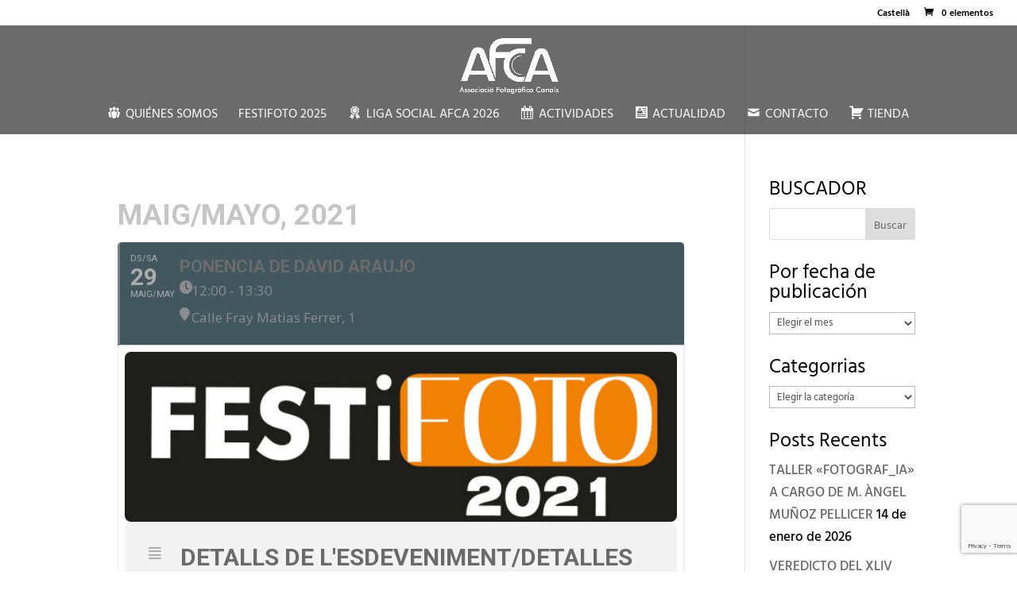

--- FILE ---
content_type: text/html; charset=utf-8
request_url: https://www.google.com/recaptcha/api2/anchor?ar=1&k=6Ld0_doUAAAAAIbBKt8zl2GIuEjHe1vCoCAUt9wJ&co=aHR0cHM6Ly9hZmNhbmFscy5lczo0NDM.&hl=en&v=PoyoqOPhxBO7pBk68S4YbpHZ&size=invisible&anchor-ms=20000&execute-ms=30000&cb=prz6xqe43nj7
body_size: 48618
content:
<!DOCTYPE HTML><html dir="ltr" lang="en"><head><meta http-equiv="Content-Type" content="text/html; charset=UTF-8">
<meta http-equiv="X-UA-Compatible" content="IE=edge">
<title>reCAPTCHA</title>
<style type="text/css">
/* cyrillic-ext */
@font-face {
  font-family: 'Roboto';
  font-style: normal;
  font-weight: 400;
  font-stretch: 100%;
  src: url(//fonts.gstatic.com/s/roboto/v48/KFO7CnqEu92Fr1ME7kSn66aGLdTylUAMa3GUBHMdazTgWw.woff2) format('woff2');
  unicode-range: U+0460-052F, U+1C80-1C8A, U+20B4, U+2DE0-2DFF, U+A640-A69F, U+FE2E-FE2F;
}
/* cyrillic */
@font-face {
  font-family: 'Roboto';
  font-style: normal;
  font-weight: 400;
  font-stretch: 100%;
  src: url(//fonts.gstatic.com/s/roboto/v48/KFO7CnqEu92Fr1ME7kSn66aGLdTylUAMa3iUBHMdazTgWw.woff2) format('woff2');
  unicode-range: U+0301, U+0400-045F, U+0490-0491, U+04B0-04B1, U+2116;
}
/* greek-ext */
@font-face {
  font-family: 'Roboto';
  font-style: normal;
  font-weight: 400;
  font-stretch: 100%;
  src: url(//fonts.gstatic.com/s/roboto/v48/KFO7CnqEu92Fr1ME7kSn66aGLdTylUAMa3CUBHMdazTgWw.woff2) format('woff2');
  unicode-range: U+1F00-1FFF;
}
/* greek */
@font-face {
  font-family: 'Roboto';
  font-style: normal;
  font-weight: 400;
  font-stretch: 100%;
  src: url(//fonts.gstatic.com/s/roboto/v48/KFO7CnqEu92Fr1ME7kSn66aGLdTylUAMa3-UBHMdazTgWw.woff2) format('woff2');
  unicode-range: U+0370-0377, U+037A-037F, U+0384-038A, U+038C, U+038E-03A1, U+03A3-03FF;
}
/* math */
@font-face {
  font-family: 'Roboto';
  font-style: normal;
  font-weight: 400;
  font-stretch: 100%;
  src: url(//fonts.gstatic.com/s/roboto/v48/KFO7CnqEu92Fr1ME7kSn66aGLdTylUAMawCUBHMdazTgWw.woff2) format('woff2');
  unicode-range: U+0302-0303, U+0305, U+0307-0308, U+0310, U+0312, U+0315, U+031A, U+0326-0327, U+032C, U+032F-0330, U+0332-0333, U+0338, U+033A, U+0346, U+034D, U+0391-03A1, U+03A3-03A9, U+03B1-03C9, U+03D1, U+03D5-03D6, U+03F0-03F1, U+03F4-03F5, U+2016-2017, U+2034-2038, U+203C, U+2040, U+2043, U+2047, U+2050, U+2057, U+205F, U+2070-2071, U+2074-208E, U+2090-209C, U+20D0-20DC, U+20E1, U+20E5-20EF, U+2100-2112, U+2114-2115, U+2117-2121, U+2123-214F, U+2190, U+2192, U+2194-21AE, U+21B0-21E5, U+21F1-21F2, U+21F4-2211, U+2213-2214, U+2216-22FF, U+2308-230B, U+2310, U+2319, U+231C-2321, U+2336-237A, U+237C, U+2395, U+239B-23B7, U+23D0, U+23DC-23E1, U+2474-2475, U+25AF, U+25B3, U+25B7, U+25BD, U+25C1, U+25CA, U+25CC, U+25FB, U+266D-266F, U+27C0-27FF, U+2900-2AFF, U+2B0E-2B11, U+2B30-2B4C, U+2BFE, U+3030, U+FF5B, U+FF5D, U+1D400-1D7FF, U+1EE00-1EEFF;
}
/* symbols */
@font-face {
  font-family: 'Roboto';
  font-style: normal;
  font-weight: 400;
  font-stretch: 100%;
  src: url(//fonts.gstatic.com/s/roboto/v48/KFO7CnqEu92Fr1ME7kSn66aGLdTylUAMaxKUBHMdazTgWw.woff2) format('woff2');
  unicode-range: U+0001-000C, U+000E-001F, U+007F-009F, U+20DD-20E0, U+20E2-20E4, U+2150-218F, U+2190, U+2192, U+2194-2199, U+21AF, U+21E6-21F0, U+21F3, U+2218-2219, U+2299, U+22C4-22C6, U+2300-243F, U+2440-244A, U+2460-24FF, U+25A0-27BF, U+2800-28FF, U+2921-2922, U+2981, U+29BF, U+29EB, U+2B00-2BFF, U+4DC0-4DFF, U+FFF9-FFFB, U+10140-1018E, U+10190-1019C, U+101A0, U+101D0-101FD, U+102E0-102FB, U+10E60-10E7E, U+1D2C0-1D2D3, U+1D2E0-1D37F, U+1F000-1F0FF, U+1F100-1F1AD, U+1F1E6-1F1FF, U+1F30D-1F30F, U+1F315, U+1F31C, U+1F31E, U+1F320-1F32C, U+1F336, U+1F378, U+1F37D, U+1F382, U+1F393-1F39F, U+1F3A7-1F3A8, U+1F3AC-1F3AF, U+1F3C2, U+1F3C4-1F3C6, U+1F3CA-1F3CE, U+1F3D4-1F3E0, U+1F3ED, U+1F3F1-1F3F3, U+1F3F5-1F3F7, U+1F408, U+1F415, U+1F41F, U+1F426, U+1F43F, U+1F441-1F442, U+1F444, U+1F446-1F449, U+1F44C-1F44E, U+1F453, U+1F46A, U+1F47D, U+1F4A3, U+1F4B0, U+1F4B3, U+1F4B9, U+1F4BB, U+1F4BF, U+1F4C8-1F4CB, U+1F4D6, U+1F4DA, U+1F4DF, U+1F4E3-1F4E6, U+1F4EA-1F4ED, U+1F4F7, U+1F4F9-1F4FB, U+1F4FD-1F4FE, U+1F503, U+1F507-1F50B, U+1F50D, U+1F512-1F513, U+1F53E-1F54A, U+1F54F-1F5FA, U+1F610, U+1F650-1F67F, U+1F687, U+1F68D, U+1F691, U+1F694, U+1F698, U+1F6AD, U+1F6B2, U+1F6B9-1F6BA, U+1F6BC, U+1F6C6-1F6CF, U+1F6D3-1F6D7, U+1F6E0-1F6EA, U+1F6F0-1F6F3, U+1F6F7-1F6FC, U+1F700-1F7FF, U+1F800-1F80B, U+1F810-1F847, U+1F850-1F859, U+1F860-1F887, U+1F890-1F8AD, U+1F8B0-1F8BB, U+1F8C0-1F8C1, U+1F900-1F90B, U+1F93B, U+1F946, U+1F984, U+1F996, U+1F9E9, U+1FA00-1FA6F, U+1FA70-1FA7C, U+1FA80-1FA89, U+1FA8F-1FAC6, U+1FACE-1FADC, U+1FADF-1FAE9, U+1FAF0-1FAF8, U+1FB00-1FBFF;
}
/* vietnamese */
@font-face {
  font-family: 'Roboto';
  font-style: normal;
  font-weight: 400;
  font-stretch: 100%;
  src: url(//fonts.gstatic.com/s/roboto/v48/KFO7CnqEu92Fr1ME7kSn66aGLdTylUAMa3OUBHMdazTgWw.woff2) format('woff2');
  unicode-range: U+0102-0103, U+0110-0111, U+0128-0129, U+0168-0169, U+01A0-01A1, U+01AF-01B0, U+0300-0301, U+0303-0304, U+0308-0309, U+0323, U+0329, U+1EA0-1EF9, U+20AB;
}
/* latin-ext */
@font-face {
  font-family: 'Roboto';
  font-style: normal;
  font-weight: 400;
  font-stretch: 100%;
  src: url(//fonts.gstatic.com/s/roboto/v48/KFO7CnqEu92Fr1ME7kSn66aGLdTylUAMa3KUBHMdazTgWw.woff2) format('woff2');
  unicode-range: U+0100-02BA, U+02BD-02C5, U+02C7-02CC, U+02CE-02D7, U+02DD-02FF, U+0304, U+0308, U+0329, U+1D00-1DBF, U+1E00-1E9F, U+1EF2-1EFF, U+2020, U+20A0-20AB, U+20AD-20C0, U+2113, U+2C60-2C7F, U+A720-A7FF;
}
/* latin */
@font-face {
  font-family: 'Roboto';
  font-style: normal;
  font-weight: 400;
  font-stretch: 100%;
  src: url(//fonts.gstatic.com/s/roboto/v48/KFO7CnqEu92Fr1ME7kSn66aGLdTylUAMa3yUBHMdazQ.woff2) format('woff2');
  unicode-range: U+0000-00FF, U+0131, U+0152-0153, U+02BB-02BC, U+02C6, U+02DA, U+02DC, U+0304, U+0308, U+0329, U+2000-206F, U+20AC, U+2122, U+2191, U+2193, U+2212, U+2215, U+FEFF, U+FFFD;
}
/* cyrillic-ext */
@font-face {
  font-family: 'Roboto';
  font-style: normal;
  font-weight: 500;
  font-stretch: 100%;
  src: url(//fonts.gstatic.com/s/roboto/v48/KFO7CnqEu92Fr1ME7kSn66aGLdTylUAMa3GUBHMdazTgWw.woff2) format('woff2');
  unicode-range: U+0460-052F, U+1C80-1C8A, U+20B4, U+2DE0-2DFF, U+A640-A69F, U+FE2E-FE2F;
}
/* cyrillic */
@font-face {
  font-family: 'Roboto';
  font-style: normal;
  font-weight: 500;
  font-stretch: 100%;
  src: url(//fonts.gstatic.com/s/roboto/v48/KFO7CnqEu92Fr1ME7kSn66aGLdTylUAMa3iUBHMdazTgWw.woff2) format('woff2');
  unicode-range: U+0301, U+0400-045F, U+0490-0491, U+04B0-04B1, U+2116;
}
/* greek-ext */
@font-face {
  font-family: 'Roboto';
  font-style: normal;
  font-weight: 500;
  font-stretch: 100%;
  src: url(//fonts.gstatic.com/s/roboto/v48/KFO7CnqEu92Fr1ME7kSn66aGLdTylUAMa3CUBHMdazTgWw.woff2) format('woff2');
  unicode-range: U+1F00-1FFF;
}
/* greek */
@font-face {
  font-family: 'Roboto';
  font-style: normal;
  font-weight: 500;
  font-stretch: 100%;
  src: url(//fonts.gstatic.com/s/roboto/v48/KFO7CnqEu92Fr1ME7kSn66aGLdTylUAMa3-UBHMdazTgWw.woff2) format('woff2');
  unicode-range: U+0370-0377, U+037A-037F, U+0384-038A, U+038C, U+038E-03A1, U+03A3-03FF;
}
/* math */
@font-face {
  font-family: 'Roboto';
  font-style: normal;
  font-weight: 500;
  font-stretch: 100%;
  src: url(//fonts.gstatic.com/s/roboto/v48/KFO7CnqEu92Fr1ME7kSn66aGLdTylUAMawCUBHMdazTgWw.woff2) format('woff2');
  unicode-range: U+0302-0303, U+0305, U+0307-0308, U+0310, U+0312, U+0315, U+031A, U+0326-0327, U+032C, U+032F-0330, U+0332-0333, U+0338, U+033A, U+0346, U+034D, U+0391-03A1, U+03A3-03A9, U+03B1-03C9, U+03D1, U+03D5-03D6, U+03F0-03F1, U+03F4-03F5, U+2016-2017, U+2034-2038, U+203C, U+2040, U+2043, U+2047, U+2050, U+2057, U+205F, U+2070-2071, U+2074-208E, U+2090-209C, U+20D0-20DC, U+20E1, U+20E5-20EF, U+2100-2112, U+2114-2115, U+2117-2121, U+2123-214F, U+2190, U+2192, U+2194-21AE, U+21B0-21E5, U+21F1-21F2, U+21F4-2211, U+2213-2214, U+2216-22FF, U+2308-230B, U+2310, U+2319, U+231C-2321, U+2336-237A, U+237C, U+2395, U+239B-23B7, U+23D0, U+23DC-23E1, U+2474-2475, U+25AF, U+25B3, U+25B7, U+25BD, U+25C1, U+25CA, U+25CC, U+25FB, U+266D-266F, U+27C0-27FF, U+2900-2AFF, U+2B0E-2B11, U+2B30-2B4C, U+2BFE, U+3030, U+FF5B, U+FF5D, U+1D400-1D7FF, U+1EE00-1EEFF;
}
/* symbols */
@font-face {
  font-family: 'Roboto';
  font-style: normal;
  font-weight: 500;
  font-stretch: 100%;
  src: url(//fonts.gstatic.com/s/roboto/v48/KFO7CnqEu92Fr1ME7kSn66aGLdTylUAMaxKUBHMdazTgWw.woff2) format('woff2');
  unicode-range: U+0001-000C, U+000E-001F, U+007F-009F, U+20DD-20E0, U+20E2-20E4, U+2150-218F, U+2190, U+2192, U+2194-2199, U+21AF, U+21E6-21F0, U+21F3, U+2218-2219, U+2299, U+22C4-22C6, U+2300-243F, U+2440-244A, U+2460-24FF, U+25A0-27BF, U+2800-28FF, U+2921-2922, U+2981, U+29BF, U+29EB, U+2B00-2BFF, U+4DC0-4DFF, U+FFF9-FFFB, U+10140-1018E, U+10190-1019C, U+101A0, U+101D0-101FD, U+102E0-102FB, U+10E60-10E7E, U+1D2C0-1D2D3, U+1D2E0-1D37F, U+1F000-1F0FF, U+1F100-1F1AD, U+1F1E6-1F1FF, U+1F30D-1F30F, U+1F315, U+1F31C, U+1F31E, U+1F320-1F32C, U+1F336, U+1F378, U+1F37D, U+1F382, U+1F393-1F39F, U+1F3A7-1F3A8, U+1F3AC-1F3AF, U+1F3C2, U+1F3C4-1F3C6, U+1F3CA-1F3CE, U+1F3D4-1F3E0, U+1F3ED, U+1F3F1-1F3F3, U+1F3F5-1F3F7, U+1F408, U+1F415, U+1F41F, U+1F426, U+1F43F, U+1F441-1F442, U+1F444, U+1F446-1F449, U+1F44C-1F44E, U+1F453, U+1F46A, U+1F47D, U+1F4A3, U+1F4B0, U+1F4B3, U+1F4B9, U+1F4BB, U+1F4BF, U+1F4C8-1F4CB, U+1F4D6, U+1F4DA, U+1F4DF, U+1F4E3-1F4E6, U+1F4EA-1F4ED, U+1F4F7, U+1F4F9-1F4FB, U+1F4FD-1F4FE, U+1F503, U+1F507-1F50B, U+1F50D, U+1F512-1F513, U+1F53E-1F54A, U+1F54F-1F5FA, U+1F610, U+1F650-1F67F, U+1F687, U+1F68D, U+1F691, U+1F694, U+1F698, U+1F6AD, U+1F6B2, U+1F6B9-1F6BA, U+1F6BC, U+1F6C6-1F6CF, U+1F6D3-1F6D7, U+1F6E0-1F6EA, U+1F6F0-1F6F3, U+1F6F7-1F6FC, U+1F700-1F7FF, U+1F800-1F80B, U+1F810-1F847, U+1F850-1F859, U+1F860-1F887, U+1F890-1F8AD, U+1F8B0-1F8BB, U+1F8C0-1F8C1, U+1F900-1F90B, U+1F93B, U+1F946, U+1F984, U+1F996, U+1F9E9, U+1FA00-1FA6F, U+1FA70-1FA7C, U+1FA80-1FA89, U+1FA8F-1FAC6, U+1FACE-1FADC, U+1FADF-1FAE9, U+1FAF0-1FAF8, U+1FB00-1FBFF;
}
/* vietnamese */
@font-face {
  font-family: 'Roboto';
  font-style: normal;
  font-weight: 500;
  font-stretch: 100%;
  src: url(//fonts.gstatic.com/s/roboto/v48/KFO7CnqEu92Fr1ME7kSn66aGLdTylUAMa3OUBHMdazTgWw.woff2) format('woff2');
  unicode-range: U+0102-0103, U+0110-0111, U+0128-0129, U+0168-0169, U+01A0-01A1, U+01AF-01B0, U+0300-0301, U+0303-0304, U+0308-0309, U+0323, U+0329, U+1EA0-1EF9, U+20AB;
}
/* latin-ext */
@font-face {
  font-family: 'Roboto';
  font-style: normal;
  font-weight: 500;
  font-stretch: 100%;
  src: url(//fonts.gstatic.com/s/roboto/v48/KFO7CnqEu92Fr1ME7kSn66aGLdTylUAMa3KUBHMdazTgWw.woff2) format('woff2');
  unicode-range: U+0100-02BA, U+02BD-02C5, U+02C7-02CC, U+02CE-02D7, U+02DD-02FF, U+0304, U+0308, U+0329, U+1D00-1DBF, U+1E00-1E9F, U+1EF2-1EFF, U+2020, U+20A0-20AB, U+20AD-20C0, U+2113, U+2C60-2C7F, U+A720-A7FF;
}
/* latin */
@font-face {
  font-family: 'Roboto';
  font-style: normal;
  font-weight: 500;
  font-stretch: 100%;
  src: url(//fonts.gstatic.com/s/roboto/v48/KFO7CnqEu92Fr1ME7kSn66aGLdTylUAMa3yUBHMdazQ.woff2) format('woff2');
  unicode-range: U+0000-00FF, U+0131, U+0152-0153, U+02BB-02BC, U+02C6, U+02DA, U+02DC, U+0304, U+0308, U+0329, U+2000-206F, U+20AC, U+2122, U+2191, U+2193, U+2212, U+2215, U+FEFF, U+FFFD;
}
/* cyrillic-ext */
@font-face {
  font-family: 'Roboto';
  font-style: normal;
  font-weight: 900;
  font-stretch: 100%;
  src: url(//fonts.gstatic.com/s/roboto/v48/KFO7CnqEu92Fr1ME7kSn66aGLdTylUAMa3GUBHMdazTgWw.woff2) format('woff2');
  unicode-range: U+0460-052F, U+1C80-1C8A, U+20B4, U+2DE0-2DFF, U+A640-A69F, U+FE2E-FE2F;
}
/* cyrillic */
@font-face {
  font-family: 'Roboto';
  font-style: normal;
  font-weight: 900;
  font-stretch: 100%;
  src: url(//fonts.gstatic.com/s/roboto/v48/KFO7CnqEu92Fr1ME7kSn66aGLdTylUAMa3iUBHMdazTgWw.woff2) format('woff2');
  unicode-range: U+0301, U+0400-045F, U+0490-0491, U+04B0-04B1, U+2116;
}
/* greek-ext */
@font-face {
  font-family: 'Roboto';
  font-style: normal;
  font-weight: 900;
  font-stretch: 100%;
  src: url(//fonts.gstatic.com/s/roboto/v48/KFO7CnqEu92Fr1ME7kSn66aGLdTylUAMa3CUBHMdazTgWw.woff2) format('woff2');
  unicode-range: U+1F00-1FFF;
}
/* greek */
@font-face {
  font-family: 'Roboto';
  font-style: normal;
  font-weight: 900;
  font-stretch: 100%;
  src: url(//fonts.gstatic.com/s/roboto/v48/KFO7CnqEu92Fr1ME7kSn66aGLdTylUAMa3-UBHMdazTgWw.woff2) format('woff2');
  unicode-range: U+0370-0377, U+037A-037F, U+0384-038A, U+038C, U+038E-03A1, U+03A3-03FF;
}
/* math */
@font-face {
  font-family: 'Roboto';
  font-style: normal;
  font-weight: 900;
  font-stretch: 100%;
  src: url(//fonts.gstatic.com/s/roboto/v48/KFO7CnqEu92Fr1ME7kSn66aGLdTylUAMawCUBHMdazTgWw.woff2) format('woff2');
  unicode-range: U+0302-0303, U+0305, U+0307-0308, U+0310, U+0312, U+0315, U+031A, U+0326-0327, U+032C, U+032F-0330, U+0332-0333, U+0338, U+033A, U+0346, U+034D, U+0391-03A1, U+03A3-03A9, U+03B1-03C9, U+03D1, U+03D5-03D6, U+03F0-03F1, U+03F4-03F5, U+2016-2017, U+2034-2038, U+203C, U+2040, U+2043, U+2047, U+2050, U+2057, U+205F, U+2070-2071, U+2074-208E, U+2090-209C, U+20D0-20DC, U+20E1, U+20E5-20EF, U+2100-2112, U+2114-2115, U+2117-2121, U+2123-214F, U+2190, U+2192, U+2194-21AE, U+21B0-21E5, U+21F1-21F2, U+21F4-2211, U+2213-2214, U+2216-22FF, U+2308-230B, U+2310, U+2319, U+231C-2321, U+2336-237A, U+237C, U+2395, U+239B-23B7, U+23D0, U+23DC-23E1, U+2474-2475, U+25AF, U+25B3, U+25B7, U+25BD, U+25C1, U+25CA, U+25CC, U+25FB, U+266D-266F, U+27C0-27FF, U+2900-2AFF, U+2B0E-2B11, U+2B30-2B4C, U+2BFE, U+3030, U+FF5B, U+FF5D, U+1D400-1D7FF, U+1EE00-1EEFF;
}
/* symbols */
@font-face {
  font-family: 'Roboto';
  font-style: normal;
  font-weight: 900;
  font-stretch: 100%;
  src: url(//fonts.gstatic.com/s/roboto/v48/KFO7CnqEu92Fr1ME7kSn66aGLdTylUAMaxKUBHMdazTgWw.woff2) format('woff2');
  unicode-range: U+0001-000C, U+000E-001F, U+007F-009F, U+20DD-20E0, U+20E2-20E4, U+2150-218F, U+2190, U+2192, U+2194-2199, U+21AF, U+21E6-21F0, U+21F3, U+2218-2219, U+2299, U+22C4-22C6, U+2300-243F, U+2440-244A, U+2460-24FF, U+25A0-27BF, U+2800-28FF, U+2921-2922, U+2981, U+29BF, U+29EB, U+2B00-2BFF, U+4DC0-4DFF, U+FFF9-FFFB, U+10140-1018E, U+10190-1019C, U+101A0, U+101D0-101FD, U+102E0-102FB, U+10E60-10E7E, U+1D2C0-1D2D3, U+1D2E0-1D37F, U+1F000-1F0FF, U+1F100-1F1AD, U+1F1E6-1F1FF, U+1F30D-1F30F, U+1F315, U+1F31C, U+1F31E, U+1F320-1F32C, U+1F336, U+1F378, U+1F37D, U+1F382, U+1F393-1F39F, U+1F3A7-1F3A8, U+1F3AC-1F3AF, U+1F3C2, U+1F3C4-1F3C6, U+1F3CA-1F3CE, U+1F3D4-1F3E0, U+1F3ED, U+1F3F1-1F3F3, U+1F3F5-1F3F7, U+1F408, U+1F415, U+1F41F, U+1F426, U+1F43F, U+1F441-1F442, U+1F444, U+1F446-1F449, U+1F44C-1F44E, U+1F453, U+1F46A, U+1F47D, U+1F4A3, U+1F4B0, U+1F4B3, U+1F4B9, U+1F4BB, U+1F4BF, U+1F4C8-1F4CB, U+1F4D6, U+1F4DA, U+1F4DF, U+1F4E3-1F4E6, U+1F4EA-1F4ED, U+1F4F7, U+1F4F9-1F4FB, U+1F4FD-1F4FE, U+1F503, U+1F507-1F50B, U+1F50D, U+1F512-1F513, U+1F53E-1F54A, U+1F54F-1F5FA, U+1F610, U+1F650-1F67F, U+1F687, U+1F68D, U+1F691, U+1F694, U+1F698, U+1F6AD, U+1F6B2, U+1F6B9-1F6BA, U+1F6BC, U+1F6C6-1F6CF, U+1F6D3-1F6D7, U+1F6E0-1F6EA, U+1F6F0-1F6F3, U+1F6F7-1F6FC, U+1F700-1F7FF, U+1F800-1F80B, U+1F810-1F847, U+1F850-1F859, U+1F860-1F887, U+1F890-1F8AD, U+1F8B0-1F8BB, U+1F8C0-1F8C1, U+1F900-1F90B, U+1F93B, U+1F946, U+1F984, U+1F996, U+1F9E9, U+1FA00-1FA6F, U+1FA70-1FA7C, U+1FA80-1FA89, U+1FA8F-1FAC6, U+1FACE-1FADC, U+1FADF-1FAE9, U+1FAF0-1FAF8, U+1FB00-1FBFF;
}
/* vietnamese */
@font-face {
  font-family: 'Roboto';
  font-style: normal;
  font-weight: 900;
  font-stretch: 100%;
  src: url(//fonts.gstatic.com/s/roboto/v48/KFO7CnqEu92Fr1ME7kSn66aGLdTylUAMa3OUBHMdazTgWw.woff2) format('woff2');
  unicode-range: U+0102-0103, U+0110-0111, U+0128-0129, U+0168-0169, U+01A0-01A1, U+01AF-01B0, U+0300-0301, U+0303-0304, U+0308-0309, U+0323, U+0329, U+1EA0-1EF9, U+20AB;
}
/* latin-ext */
@font-face {
  font-family: 'Roboto';
  font-style: normal;
  font-weight: 900;
  font-stretch: 100%;
  src: url(//fonts.gstatic.com/s/roboto/v48/KFO7CnqEu92Fr1ME7kSn66aGLdTylUAMa3KUBHMdazTgWw.woff2) format('woff2');
  unicode-range: U+0100-02BA, U+02BD-02C5, U+02C7-02CC, U+02CE-02D7, U+02DD-02FF, U+0304, U+0308, U+0329, U+1D00-1DBF, U+1E00-1E9F, U+1EF2-1EFF, U+2020, U+20A0-20AB, U+20AD-20C0, U+2113, U+2C60-2C7F, U+A720-A7FF;
}
/* latin */
@font-face {
  font-family: 'Roboto';
  font-style: normal;
  font-weight: 900;
  font-stretch: 100%;
  src: url(//fonts.gstatic.com/s/roboto/v48/KFO7CnqEu92Fr1ME7kSn66aGLdTylUAMa3yUBHMdazQ.woff2) format('woff2');
  unicode-range: U+0000-00FF, U+0131, U+0152-0153, U+02BB-02BC, U+02C6, U+02DA, U+02DC, U+0304, U+0308, U+0329, U+2000-206F, U+20AC, U+2122, U+2191, U+2193, U+2212, U+2215, U+FEFF, U+FFFD;
}

</style>
<link rel="stylesheet" type="text/css" href="https://www.gstatic.com/recaptcha/releases/PoyoqOPhxBO7pBk68S4YbpHZ/styles__ltr.css">
<script nonce="iYm3af_lZc60Ia-QmDRP4g" type="text/javascript">window['__recaptcha_api'] = 'https://www.google.com/recaptcha/api2/';</script>
<script type="text/javascript" src="https://www.gstatic.com/recaptcha/releases/PoyoqOPhxBO7pBk68S4YbpHZ/recaptcha__en.js" nonce="iYm3af_lZc60Ia-QmDRP4g">
      
    </script></head>
<body><div id="rc-anchor-alert" class="rc-anchor-alert"></div>
<input type="hidden" id="recaptcha-token" value="[base64]">
<script type="text/javascript" nonce="iYm3af_lZc60Ia-QmDRP4g">
      recaptcha.anchor.Main.init("[\x22ainput\x22,[\x22bgdata\x22,\x22\x22,\[base64]/[base64]/[base64]/[base64]/cjw8ejpyPj4+eil9Y2F0Y2gobCl7dGhyb3cgbDt9fSxIPWZ1bmN0aW9uKHcsdCx6KXtpZih3PT0xOTR8fHc9PTIwOCl0LnZbd10/dC52W3ddLmNvbmNhdCh6KTp0LnZbd109b2Yoeix0KTtlbHNle2lmKHQuYkImJnchPTMxNylyZXR1cm47dz09NjZ8fHc9PTEyMnx8dz09NDcwfHx3PT00NHx8dz09NDE2fHx3PT0zOTd8fHc9PTQyMXx8dz09Njh8fHc9PTcwfHx3PT0xODQ/[base64]/[base64]/[base64]/bmV3IGRbVl0oSlswXSk6cD09Mj9uZXcgZFtWXShKWzBdLEpbMV0pOnA9PTM/bmV3IGRbVl0oSlswXSxKWzFdLEpbMl0pOnA9PTQ/[base64]/[base64]/[base64]/[base64]\x22,\[base64]\\u003d\\u003d\x22,\[base64]/SsOXwofDi1LDlDg+wrbDqmZ0w41TC8KIwp4aC8K+T8OFHUdMw752R8OHQsK3O8KsbcKHdsKwdBNDwoBMwoTCjcO7wrvCncOMIsOEUcKsbsKIwqXDiT0yDcOlBcKoC8KmwoEyw6jDpXTClTNSwpdIcX/Dj2JOVFzCrcKaw7Q3wrYUAsOUQcK3w4PCjsK5Nk7CksOzasO/ehMEBMO4eTxyIMOmw7YBw5PDlArDlzvDlR9jOXUQZcK1wrrDs8K0RU3DpMKiHMOZCcOxwofDowgnZz5Awp/Do8OPwpFMw43DulDCvS3DrkESwqLCpX/DlyvCv1kKw7QEO3lvwpTDmjvCkMOtw4LCtiHDiMOUAMOONsKkw4M5b38Pw5ZvwqoyaBLDpHnCvVHDjj/[base64]/CoG95Jz3Cm8KMw4cuwqgjb8OMwpF2wqbCrcOEw4IgwpzDlMKMw4vCjHjDkzAGwr7DhgjCsx8SdVpzfn0Fwo1sf8O6wqF5w65TwoDDoQPDqW9EJzl+w5/[base64]/MWRVw4UnVMKEwpIydcKxw6geJw/Cl0DDiTZGwprDtcKLw4Ikw7xdCS/[base64]/[base64]/ChcKdw5XDjsK8b8KtBBJGCWo6wrorwqQ2wr5UwqHCg0XCrMKXwq0jwrl4XMO+EgHCrBVNwrrDhsOWwojCgQjCs1kEfMKdesKMYMOJMsKDRWHCvBEPE2stXUTDshV+wq7CrcOwT8KXw54JQsOkBsKhAcKzd1hwbwZPKw3DjX0rwpwmw6DDqHdfXcKLw7/DkcOhFcKSw5JnOGMiH8OawrvCmzzDqzbCp8OIaWFewowrwrRRccKKTDjCoMOAw5DCtA/CgWhRw6XDsmvDqQrCkT9PwpnDjMOKwowuw4wmS8KiHWLCmMKgEMODwoLDgS8ywrnDucKnNz80SsOPEUIrYsOoSU3DqcK/w7XDvEFOHSksw6/CqMO8w6J3wp3DjnDCrwBcw57CiyF1wpsqYSotQ2XCg8Kdw4DCh8KIw5AJHDHCmS14wodPJcKvVcKXwrnCvCARehLChUDDn1Mvw4sYw4/DjwlBXGt7NcKiw6luw6VQwpc8w4fDlgXCpSbCpsKawo3DpzoZRMKrw4nDjysrRMO1w6DDhcKzw43DgE7Cl3RAd8OLBcKNO8Kjw6TDvcKpJzxcwrbCpsOgfksNOcKzNwPCm0owwptCVVlAZsOPQ2fDtW/[base64]/DcKvPEYcw5UCSTzCkVZBwoQzw4fDqsK7N3TCn2TDq8KubMKaTMOCw4I7BMO0HcKzKm/DjjMGH8OQwozDjjQGwprCoMOfWMKvDcKZE1UAwoo2wrIuw7kjZHA2QUHDoDLCksORJBU3w6rCtMOGwqDCkjxuw64Ow5TDtSjDmWE9w5jCs8KeEMO/N8O2w5E1LsOqwpUfwpbChMKQQCIcU8OqJsKaw6fDrydlw6YZwrDDrFzDpAEzCcOzw7Ajw50aAFnDicONUUPDsnlRZMOeI3/Du3rDr3vDmyhfOcKMDcOxw7jDusK2w6nCvcKrAsKvw7TCnAfDv0fDj29dwodhwopNw5B1LsKowp/[base64]/wqTCtcO3BhbCp8OhwpDCm8KPw51swqIGZMKfw4nCqcKjwprChRfCqcKGeDF9YC7DmsO7wpl/Hio6w7rDin9uGsKow4czHcKhHW7DojrCiUHDrEM0BTfDmcOEwpVgFsKlGhDCm8KcHC4NwoDDqMObwo3DjmbCmGxCw6V1RsKDAMKWbxwQwprDsATDh8OCDUPDpnFLwrjDssK6wogPJcO4f1/CusKvf0LCm0VJBMOACMKfwqDDmcKkJMKuCsOTSVROwqHCiMK+wo3Ds8ORPSzCvcOaw4presKlwrzCtMOxw5FSTDvCgMK2DAwyT1fCgcOaw6rCh8OvWWZwK8O7OcOBwrZFwqUyZXXDrcOmw6ZVw5TDjjrDhzzDisOSV8KaOUAaOsODw51Iw63DrW3DjcO7UMKAQQ/[base64]/[base64]/CpWjDmQsBwpTCt8KjLcOewo7CqcOTwo1UwoRtdMO0G8KNYMODwqfClMOww4zCmHvDuGzDnMOQE8K8wqvCjMOYY8K9wrN4ZTjCmQvCmnhZwq7CvhZ/wpXDrMOKK8OPJMKXNSXDvXXCkMOgSsOawo9pw7fCiMKVwpXDsCw3HcKRM13ChVbCrF7Cm2LCvHB6wqERKsKbw6rDq8KKwr9wXkHClHlmFwXDkMOkI8K/dB8Zw44Gc8ObacO1wrjCu8ObLSHDqsKPwofCrCpMwpnCj8OFF8OecsOIGRjCjMOcasO7Wxoew508wp7CucOWB8OIG8OpwqHCoXjDmHtZwqXDhzLDmH5vwrrCnVM+w5pvA0EZw7daw61MAEDDgC7CucKjw5/[base64]/DoFrDpnbDlcKJW2jCjisyBMK5w5V0w67Cp3zDlMOpPiLDu13CucOfW8O1H8KGwq/Cl3wOw4Ihwp08VMKywqx5wpvDk0fDgMK9PWzClj9yOcO9EmXDp1QwAWZYYsKrwq3CjsOvw5o6DkXChsKmYRRmw5dHN3TDj3bCi8K7ZsKVGMOuZcKGw5/DiC/Dv3TCl8K2w4l/w6t7PMKEwobCplvDg1HDiWjDpk/DuhzCr1jCng0tX33CoyQtUzhlIsKhXD3ChsOZwpXDosOGwoBrw5Qvwq7Dqk/CgDxmZMKRHQ4ycAnCh8OwEDvDgMOYwrXDvhIHPFfCssKTwrgIU8K6wphDwpcBJ8OwRzUiLMOtw5txTVxFwrB2T8OxwrE2wqN7EsOuSh/[base64]/[base64]/[base64]/[base64]/ecOCw5Y1fEsYSznChXHDq15Ywo3CjGbCuMOKDTg3UcK4wprChnzDvwJ5VALDj8KxwqNSwq5HM8Krw5rDk8OYwonDpMOHw63CoMKtJsO9wqPCmibCu8KGwr0JeMKmDntPwo/[base64]/[base64]/CMKnXTwXwrNkw5/Cj8K/wq/[base64]/Ct1BGMwFrGkV2cMKdFydFw6/CqMOIKCU/WcOGcwUbwonDisO5w6ZbwpHDpSHDvTLCpMOUPmvDsAkXME8OPkZswoI6wpbDsiHDusO7wpbDvA9Rwq7Cph0ow7HCnBt7IB/Dqk3Dv8KnwqYJw4DCt8OXwqfDocKbw41yQDUResKOOCQ1w53ChcO7bMOiDMOpMcOpw4PCpiAhBMOsUcOewqtqw67DhjHDpS7DqsK6w4nCrjNCHcKjSkZWDVjCisO9wpsow4jDkMKPHk7CpyMAN8Oaw5pTw6B1woJ/wo7Cu8K6PlfDuMKIwrvCs0HCosKBQcOlw61+wqXDlmXCicOIMsKHYAhBCMOMwqHDoGJ2BcKAXcODwoFqZ8KoeQ9kLsKtOcOfw7zCgSFkbxgrw43DqcOgSmbClMOXw47CqwvDoHzDnzvDqxkwwpzDqMKnwp3DlnQcDmoMwqFma8OQwppTwoDCpBXDnhTCvmADTHnCsMK/w7TCosONehHCh3TCiSLCunPCtcKvHcKABsOOwqB0J8K6w4J/dcK4wogwbMOow5RdTnR+Lj7CtsOkTjHCiyHDjGvDmwLDuHduKMOWdwsWw4XDlsKVw4p6wr9XOMOEcwvDjz7CrMKiw4hHZmPCj8OYwqIAMcOUwpHDsMOldcOHwrPDgg4RwpzClndxBcKpwpHCncO+YsKOKMOZwpUIZ8KawoNbeMO/w6DDuzvCusOdGFTChsOqbsOcCsKEw5bDlsOIMRLCocOkw4TCsMOqQcKkwrfDjcKdw5F7wrBiDFE4w6dBbFsfATjDplTCn8OTO8KfIcOAw78OWcOhUMKxwpkTwonCusKow6/DsCjDsMOqdMKUeCxIQEXCoMO8H8OJw7rDkcKbwqBNw5rDkjgBAGvCuyYDRV4XZmcAw7wXAsO/wotGFQDCtj/DvsOvwrNzwpdCOMKDNWzDoSsrccKWUBdfw57CscOsNMKcWUsHw75iVyzCrMOdP1/DqhZ/w6/CrcKRw5x8w73CnMKZTcKnbV7DoWDDiMOLw63CgFUcwobCicOzwqLDpA0MwoV8w4ItUMKePsO0wofDpjVqw5Q3woTDrCkzwp/CicKKQA7DmMOZJcOnIzoWZXfCkTRowpLCrsO+SMO5wqvCkMKWJjsAw6VvwpY6UMKiEsKAHgQEBsO5clM3w4MvDcOkw6XDjF1LT8KKV8KUM8OBw69DwrUwwqTCm8O7w7LCjHY/VE/DrMKSw6cLwqYLABHDohHDjcKHEQrDi8KgwpfCmMKUw5vDgzM1cUccw6dZwp/CksKJw5YFR8OEwrPCnTJLwrDDj3nDixvDksKpw7UAwq05T0FawotVMcK/wptxYXTCiDXCjmp0w6FEwpJ5OnTDuBPDosKzw4NEJcO5w6zCicONbnsFw4d9MzgswotJIsKqw5MiwoZrwpQzcsKsNcKpwphDdSFVJDPCrzBMA2/DusK0C8K6GcOrJMKBI0wnw54BVDXDjH7CpcKnwrXDrsOsw65JMHvDkMOwNHzCihVhf34LPsKlEsOJeMOqw7DDsgvCh8OIwoDDpHohSgZ6w6DCrMKUDsKuO8K2w4Iqw5vChMKlecOmwp0dw5TCnx9YHXl1w7/Dug8yP8Otwr8pwpbCm8KkNSBSPMK2YyXCu1/Di8OsEsKeGxjCusOxwpPDhgbCqcKHQzEfw59GayLCnVg/wrZPJcKbwoBPMcOkQxPCvEhlwqELw4TDhT92wqV2CMO/UXHCmj/CrlZ6BUIWwpM0woPCsWFUwpxlw4s5Xg3CiMOQAcOBwrPDikwKQy50HT/Dm8OWw5LDt8KfwrdNfsO6MmdRw4zCkQR6wp/CssKVKQXDksKMwqAmJFPChxB4w7YIwr/DhV80EMKqeUJmwqkEKMKDw7I1wotNc8OmXcOOw6pnIQHDinfCl8K1csKjTMKOM8OEw6PCjsKowrxkw5LDt2Yvw57Dk1HClUBJw4k/K8KKDA/Cp8O5wqbDgcOaScKgD8K7OU0+w6hNwrgrI8OLw6XDrTLDvw51G8K8AsKRwoPCmMKvwobCpsONw5nCmsKPesKaFjN2MMKAdTTDgcOiwqpTfiA3USjDosKrwprCgDcYwqtLw7gtSCLCo8OVw4vCvsOIwqluDMKmwpXCn23Dh8KbRAMVwp/Dt3Q2GcOvwrUUw78kdMKkXxhGbW1jw5ZPwq7CjiQFw7fCucKFX0vDpsK6w4XDlMKBwpvCr8KRw5ZcwpV4wqTDoHpew7PDp1kcw6DDnMKRwqJ+w5vCoS0lwpLCv2/CgcObwqgWwpUNd8OOXh14wqbCmAjDu2jCrFTDp37DuMOccVgFwrIuw67Dmj7Di8OKwog/[base64]/CsMOkw6jDicODwqdUwrZmEMOdwp0Fwox9GMKEwrIIA8Knwpp0esKHwoZhw6I2w5DCkh7DkSXCvHfCl8OcEMKCwo98woTDr8OmI8OFGxgnKMKrUz5odsOoFsKJSsO+GcKNwoXDpUXCh8KTw5bCqCvDogN+bjjClAkpw7Nmw44Rwp/Dnx7Dkk7DtsKXIcK3wrNKwpPCrcKgw5nDuDl3asKuYsKqw4rCs8KiFERuegbCn1dTwrHDnFwPw7XCt1PDo1xJw5BsEF7CtsKpwr8mw6TCs0EjI8OeG8KOH8KlVDVbFMKJf8OKw5dNZQfDjjnCpMKEWXVqORttwrw2D8Klw5J/w6vCtG9Cw4zDlBTDosOJw6nDogLDiU/DvBl7w4XDnAs0AMO+ekXCrhLDicKEw5QdLTFew6k/P8KLXMK0HmglCxjCklPDm8KfCsOMK8OVYl/CosKaRsOxR27ClDPCncK4M8OCwr/DvT8zSARvw4bDn8K4wpbCssOIw5rCl8KrYSFUw4nDh33Dk8ODwp8DblDCjMOnTgdlwpbDsMKbw7smw5nCjGkvw58mw7J3T3PClwckw5DDnsOwFcKGw7NGNicyOgfDl8KlFFvCgsOSAlp/wrDCrFhqw7XDm8Owe8O+w7PCjsOUfUkpBMOpwpFxfcOxakUNPcOCw7TCr8Kew6jCocKEbsKYwpYGQMK7wqnCuD/[base64]/wowUw5k5woXDhcKdwqlMBcKBa8OlworCkxXDiW/CjkkjTiF6REHCsMKIQ8O/CX1faWbDoQVEJHMyw5g/c3fDqXQeP1vCiSx7wrpzwoV8HsKWb8ONw5PDsMO3WMOgw4AzDncgZMKSwpnCqsOswqFjw7Qgw4nDqMKuRcOkw4c+YMKOwpkrw4XCjMOnw5VlIsKUNMO8Y8K7w7FRw6tNw5Jbw6rCq3E5w6/Cr8Kvw5p3DcK6DQ/CqMKcUQ7CkQHDkMK+wobDlipyw7DCn8OgFMOVZ8OZwo8kXn57wqnDpcO1woQfbEnDjcKVwr/CsE4Kw5PDhMOVbVTDjsO5CBHCt8OZLGLCs0w/wp3CsyrDj1pXw6FtdcKkNGBIwpXCmMKXwpfDncK8w5DDhkNkCsKEw7fCl8KTJkl7w5DDr2BSw4HDg0VSw4HChsOaF1LDgUTCosKsDGJZw7PCqsONw5gvwpzCv8OawqhWw5LCksKFCX5CYywKMMKpw5fDtXo+w5QvE0jDjsOuYcObPsORXCFPwrXDmRF4wpbCjD/Dj8OUw7IrTMKlwqF1S8KLc8OVw6M/w53DqsKlVhbClMKvw5DDjMKYwpTCtMKdUxs0w6YueFrDvsK6wpfCpcOjw4TCqsOrwonClw/DnFtBw63Du8O/LTVzWh7DowZiwpbCssKEwqrDtFHCgcOowpMww53DlcKdw7gNIcOPwonCqyPCjRfDiUZxQRbCtjNncC54wqFAW8OVdxgtRQ3Dk8Ohw4FKw6Zaw57DuSbDmEbDncK5wr3DrcKWwoA1BsOtV8OzIEd5EMOkw6DCuyZqNFTDicKhaF/CqsOSwp4fw5jCjjvDnHjCsHLCn1XCo8OwYsKQdMO/[base64]/DicONwqXClBjCrA0oEGpoTXHDmsOITcO/IMKjA8Knwoc4Ij9aWGXDmAfCq0kLwqHDn35hccK2wr/Dk8Owwo9uw5U0wrXDrsKJwqHCqsOMN8Kzw6zDk8OVwrsGZirCtcKZw73CvMKBd03Dn8OmwrbDksKmGAjDszwhwoRSPsKRwqLDnj5cw5gjX8OpdnklRHRowpfChG8jFsOQRcKTIDA9XXlQCcOGw6rDncKOcMKIB3ZoAGTChywPLgrCrsKewq/DvUfDs2bDicOUwqXCmBfDhR3CuMOhPsKcBcKtwonCgcOfOcKoRMOQwoXCkzDComrCr0Y6w6TCvcO2CShtwqrDqDBXw6IQw4dHwotUL14fwqg2w4NFFw5Jbm3DknPCmMOXWAY2wr4rQlTCjDQiB8KHFcOew6fChRzClcKawpfCrMO/VMOdQmDCvCpcw5LDhgvDk8OBw5wbwqnDo8K6MCrDrhYSwqbDryVqVE3Dr8OowqUCw5nDhjBZJsKDw4ZHw6jDj8KAw5/CqCJTw6bDsMKOwrpaw6d5GsOSwqzCmsO7OsKOMcKiwrnDvsKzw6tlwofCiMKfw7YvSMOpdsOXE8Orw4zDn17Cs8OZBgjDsnfDqUo/wojDj8KZFcOCw5Y7wqwXLV5IwpAYA8K8w6U7AEQ3wrcVwr/DvWbCkMKaF2IFw6DCqTJuJMOMwq/DvsOgwofDpyLDgMK1H2trwqnCjmVfG8KpwqZmw5bClcOKw49awplhwrHCp2hnTDHDisOkCAAXw4bChsKTfAJUwrLDr3HCijNdbxDCki8ZAyvDuE7DnDhVLzfCkMOhw5DChBrCv2A/C8Onw60DC8OYwrkdw5PChsOFLCR1wpvCgBvCqS/DjFvCsQQbT8OVBcOYwrQjw6XCmBB4worCqcKPw5vDrgbCoQoRAxrCnsKkw5kHM0tMJsKvw53DiWXDpwldQyfDvMOYw5zCl8KMScOzw7XCnQcWw4FgVjkuL1jDlcO1fcKuw4t2w5PCli7DsXDCtEZ7WcKoGnQuRlxlWcK/E8O8wpTCjiHCm8Kww6JqwqTDpXPDt8O7W8OzA8O2bFBYaEArw4ErYF7CqcKtWHQiwpfCsGRlG8OAd0LClQrDgFZwFMODBHHDrMOywrfCjXw0wozDhAF1PMOQGkItQX7Cp8Ktwr4WejzDlMOUwoHCmsO4w7MXwpDCuMOXw6jDmCDDp8OAw5XCmgTChMKvw7/DpcOBH0TDj8OoGcOCwq5sRsKtG8OPOcKmBGtPwpgGU8O8MG/DnmnDh1jCiMOpYDDChV3CpcOMwpbDh1rCm8O0wrcIP0YpwrMpw4oWwpPCuMKuVMK/I8OFIQ/[base64]/DpcOrVcOEwrzCijd6dxnDp8KswprCuWnDiUsOw4ptGW3CncOMwrYUacOIAMKBAVd9w4XDt1ozw54Dek3DtsKfJUpUw6xfw4HCusOaw44qwrPCrMOCacKsw51WYAZyNWJ/RsOmF8OHwq4fwpMJw5dPecOwexhRCzVHw7rDtDHDq8K5DVIjdldIw4bCqGBSRW1PMT/DhFfClDU3ekEVw7HDrnvCmBhhU2MMW34tBcKzw4gTTgzCrcKOwpInwp0TRcOBGMKmNRJPGcO9woxFw4x1w5/CvMKPQ8OEDk/Dr8O2MMOjwoPChhJsw7LDkmTCpjHCjMOOw6TDpsOMwp0/wrEDC0szw5Y6didLwrnCusO2D8Kbw5nCkcKDw5suFMKaETp8w4k3G8K1w44Sw6tCU8KUw6hnw5gnw4DCl8OkHEfDshrClcOYw5rClXZ6KsO/w6rDlncUS2/[base64]/wqrCmcK4wpjCj1E/wqvCoMOXBCAeH8OYLTbDmifCjQfChcKMdcOvw5fDnMKiSHHCosKBw5kbJsKZw6PDtlnCksKAN3DDmU/[base64]/[base64]/d8Kow6RSw780WMOAQ3F3KGPClXPDj8OKw6TCuFhhw43Dq3bDkcKDVVPDksOfd8OJw7U2XnXChXdSc0HDncOQR8OTwoB6wopCKThaw4LCvMKGWsKQwoVewq7Ci8K7T8K/USEiwo8UYMKRwqbCvhHCscO7McOITknDiHpwGsO8wpMcwqPDhsOHK1JjJWROwpt2wqxxJ8Kww4FBw5HDi0d8woTCkUtswojCgAtcf8Oiw7bDjMKbw6DDpitiBVDCpcONUS1fRcK3P3rClnbCvcOCLnTCtg4yJlTDsh/Ct8OfwrLDv8OaNUzCqg1KwpfDqy1FwrTDusKGw7FFwqbDp3JzYwnCs8OLw7l4SMKew7LDgE/CucODXArCj0BLwrvCoMKVwpU8wpQ4L8KCB096V8OIwocyasOLZMKnwrzCrcOLw73Dp1VmJsKMK8KcUxfCh0h3woEFwqYOQ8OtwprCvx7DrEB5V8KhYcK4wr8ZOXUCCHgbDsKRwqPDnnrDtsO1woLDn3MvAHApQwkgw4gdw4/Cnn9VwqXCuh7ChlTDj8O/KMOCEMK0wpBPTCLDp8KTdGbCgcOWw4DDmRzDtgJKwoDChXRVwoTDp0fDjMOUw7MbwojDocO6w5hdwp8lwo1uw4M9A8K1DMO8GkHDpMKfMUQsbsKmw4QCw6/DhWjCsBRew5nCjcOPwr9PI8KvBnvDk8OPbcOFUC7CqWrDq8KbSH5MBTbDr8OaRVTCl8OZwqTDmy/CnBvDlMK4wopFAgQmBcOtcEt7w7kkw7NjTMKiw7xMTSXDlsOiw5HDu8KyfMOdwqFhbRTDi3vDhMK6DsOUw5HDk8Kswp/Ci8OkwrnCmzZxwrIgJXjDnTVzfknDvivCrcOiw67CtnIFwpRDw5kOwroLVMKGScOqLS/DpsKWw6skK2BcaMOtOyItY8Ktwp8FT8OeJ8O9VcKddQ/Dojl8LcK7w4NFwrvDuMKfwofDucKhaQ8kwrJHFcOjwpXDicKRa8KmHMKQw7BHw7FPwo3DlnDCjcKUN042eGPDp0/CnkwfaDpfBnnDgDbDsUjDq8O3cyQnSMKlwofDpX3Dlj7CpsKywozCpMKAwrBPw5N8BXbCp0XCoQ3ColXDkQ3DmMOHFsOsCsKmw7rCtDotQCXDusONwoB+wrwGUjnCsEAbKCB2w6tkMRxDw48Aw6LDicOWwo1/ZcKLwqFwCkJUcw7DvMKYMMOIWsO6RSJowq0HCMK3RkFlwoEXw4Q5w4bDr8OXwpUrMxrCu8Ksw5nDjllkDl9+dcKTGknCusKBwrlxV8KkWU89OsO7esOAwqIjIDkyEsO4b3zDvibCm8KFwofCucKieMOFwrIQw7rDtsK3PSPDtcKGfsOgUhZ/UsOZJnDCsj48w6jDoxbDuFfCmgHDnBLDnkkowqPDjgjDusOcIDE7JsKTwpRrw6k7w43DqCEgw7lPNcKnfRzCssKXDcOfbU/Ciy/DhyUCKTcuJMOkEsOAw7Aww4paFcOLwonDiWEvAlXDm8KUw5NGLsOiFXrDuMO5woDCl8OIwp93wpRbY1hCLnfCpAbDuE7Dt3HChMKNUcO5b8OUI1/DpMOlcwjDhV5tf0HDmcK3KMKywr0rLF4tZMKSXsKvwq9pdsKhwqPDsnABJBvCvD9dwoUSwo/CqQvDjXIOwrdcwrrCpgPCq8K9FsOZwrvChHFmwonDnGh6ccKDem84w5NqwodVw7hpw6xLb8O2e8OZXMKYPsOkEsKCw7jCq0bCvlTCuMK2wofDusKve0/Doisow47CqMOVwrHDl8KlETxowp8GwonDry8DBsOBw5/CqE8bwogNw6Y1UcO5woTDrGUNRUpYKMOcGsO/[base64]/[base64]/Ct8KTwqsPHksKw4bCkMOdJMOvw4sHYSDCs8KUwp8Xw5JcdsOfw5XDjcOOwp/[base64]/Cny7Cml3ChsKcBcKUw4TDncO7BsO5w7PCjsO6woUZw4NkfHfDnMKhOydpwoTCscOMwpzDqsKxw5tuwqHDh8O9wp0Jw7rCk8OowrnCuMKwLhcebArDhcKgPcKZeyrDiho0OFHDtzRrw5HClAfCi8OUwroJwqgXVh1+ccKLw7I1RXFIwq/CqhI1w5bDn8OxUTw3wooow5HDtMO0KcO7w7fDtmMBw4nDuMOZDX/CrsOmw7PCtRYDIlpWw5tzEsK8XibCsjbDt8O9JcKmGsK/wr7DizTDq8OdbcKLwp3DusKHIcOawo5Qw7rDlABzWcKHwpBgGwDCvGHDv8KiwqvDqsOKw7YtwprCsUR8HsO7w7hxwo4/w7p6w5fCh8KdJ8KswrPDqsKufVdrVBjCrWZxJcK0wrgnV2NAcWrDqgHDrsKww4UtL8K9w4kcaMOKw6bDjMKJccOxwrJ2wqtLwq/DrWnCpivDjMO8fsOhbMKBwrPCpHx8fCo1woPCpcKEfsOOwrJfK8O/[base64]/d2VFL8Oif0h5KFPCucKpd8OUwqLCn8ONekokwqRjBcOSDMOVC8KRPsOgDMKXw7zDt8OFLCPCjA0ow5HCt8KgdcKiw6xxw6rDh8O5OGBvTcOIw4LDr8OcUTkRUMO1wr9IwrDDqVbCg8Olwqt/C8KJesONLMKkwrDCnMOWXW1bw5USw68NwrnCnlbDmMKvTsOiw4PDuz8Yw6tBw5tswp9+worDpELDjV/Ck1Jxw4jCjcOFw5rDl33CjMOZw5vDvF3CsSfCvCvDrsOGRFTDogzDvsOWwr3CsMKWF8KPZ8KPD8KMH8OTw4bCrcKNwo/[base64]/Dh3FWXcK/QsKdESI/QcKDw4TDq2JmUWbCoylFGnsBT1PDvWHDsCLCkxnCt8KZP8ORacKXH8K+ecOYXWdWETx6XsKaH3xYw5jCtsOybsKvwqFxw40Vw7TDqsOMwoAcwrzDoHjCnMOSNcKfwrV+GC4tPR3CmiccRzLDsATDv00MwoMfw6/CmT5UasKjDcO/ccKYw4vDlHZ8DUnCosOXwoQ4w5otwpbCq8KywopSWXAML8KzVMKGwqB4w6xrwoMtTMKGwotEw7NWwq0vw4fDmcOXA8OHYxdPwobCj8KkIcOEGUvCt8OCw6/Dl8K2wpkEB8Kfw4/[base64]/DqsOtwo4CDMKxVF0yGcKfJ8OOwoghcsK4SD/Cg8KIwrnDj8K/JsOHViPDp8O4wqPDvQbDksKbw7FRw5QLwo/[base64]/VVbChkDCjCLCkE8GecOzGAgTwo4hwp3DvD7Ch8Ovwq1AasKVQS7DtxrChcOce0/Cnm3ClwI0S8O8Q3gAaE3DjsOFw60/woEXWcOaw7PCmVfDhMO1w6AJwoXCsF7DlhUnYDzCu1cydMKANMKlKcOkL8OyO8OmF1TDtsKGF8OOw7PDqsOjHsKdw7FhFlDDpSzDhADCiMKZw4ZpcBLChC/CjwVpw4l9wqp/w4tYM3MLwpZuLMORw6RMwolDEFvCt8Ogwq/DgcKswqIzOF/DiBdrHcOuWcKqw40FwovDs8O+F8OBwpTCtnTDj0zChxLCuUbCs8KtC2PCnTloO2PCpcOpwqfCosKewqLCncO/wrXDnxxBVxpLwofDmwttb1ofJQonUsKLwpzDjx5XwrPDqwk0wpICcMOOPMOfwo3DocOxaQbDosK1Plwaw4rDpsOpWC81w4JlN8OWwpLDsMOlwpsqw49hw7vCvcOKEcOiHD8Qd8OVw6M6wojClsKOdMOlwoHCqUjDiMK9YMKIb8Kcw6Evw5TDizBKw4/DkcOVwovDj1HCrsOFXsK0AXdmFhsuVAVIw4pweMKtIMORw4/[base64]/[base64]/DvsOtCsODwps1w6oywpXDtMOEw5dIwqTDo8OBwr5nw4nDo8OswrXDkcKBwq54dm7Dk8OiJsO9wrjDjwFQw7HDi3xdw5g5w7EmfMKcw4wWw7lww5LCik1FwqrClcKCcXjCoUoVajRXw4MOBcO/VRoXwp5gw4DCtcK4dsKDQ8O+RCfDncK1O2zCpMKzOFUCAMO2w7bDhDzCiUlmOsKDTnTCisOrWT4NPMOSw4XDvcO7CHR/[base64]/[base64]/VFtuSiUYFMOJOT7Dhi3CpB4KwqLDqStXw6d/w77CjEfDgTlOMmXDocOVTEvDo0wuwp3DsD3CgcOgcMK8Egpgw6nDuU/CshAEwp3Cp8OzCsOPD8OrwqbDkcOvZG1rNnrChcOCNRXDncK+OcKFecKUYGfCjEJgwoDDvD/[base64]/Com7CpBXCrSBtFQDCusKkwo3DrMKFOD/CmWPDjsOew5/[base64]/XAodFzLDrcKww61hOG8jw6omw7XDosKlJcKjw5Ylw4bClFHDmcKIw4HDocOnZMOWfcOQw7rDgMKvZsK3cMKkwojDkiTDqkXChlFbPwLDi8O8wo/DsRrCvsONwox2w6fCtUcZw5bDlD84csKZX2bDuWjDug/[base64]/Dl8KeWA/[base64]/CjlcCwpF9w5BCLsKCwoNjXynCuRV/XBgRRcK/[base64]/CtBFvwqLDvcKsw4vDmTTCn8Onwr9hEVDDqXBxwr5OZ0LCjzXDp8O5aV18SsKBNMKjwpTCoGJUw7PChirDvyrDvsO2wrs0WQjCvcKXbDBxw7Miwp8Ww73Dn8KvBRxswprCisKqw5Y6bH3DgMOVw77CnUt9w4vCksKSZAcycMOpD8Kyw5/DvjnClcOwwoPDscKAPcOIWMOmU8Oaw6DCgXPDiFRCwr3CiExpCRNww6M+U1F6wprDl03CqsO/HcO2KMOac8OJw7bCmMKGXsKswqDCjsOxP8OMw7fDvMKBLxjDryvDv1fDmg5eXFUFwoTDj3XCusOxw4zCmsOHwoxjEcKjwrVWERV7wo1KwodLw77CiQMzwo/ClRYtLsO5wp7CjMKeYVTDlsOdIMObG8KGNg16f27CosOpDcKDwopFw4jClQAGwpU9w4rClsKvaW1wRhoowp/DqSTCl2fCtlXDisO8N8Olw7DDiALDncKdAjzDiAI0w6ozW8Omwp3Dl8OaScO2wq/Cu8O9I3fCnWvCvh7CpVPDiC8yw7ggZ8OlSsKGwpA5O8KVwqzCpcK8w5gSDU7DmsOUBEFHCcKKVcK4enjCjy3Ct8KKw6gbAR3Cli1nw5U/[base64]/[base64]/woAww69bB8KkL3kgw6/CoMO7wpLChsK1Jhh3wrHDgMOTw51lcT/CgMOhwr8+GsKfTBx0DsKTImJGw7V4P8OeSCl0U8KhwoZWFcKLRB/Cm2sGwqdXwoTDjsOzw7TDm3HCvsKRAsOnwp3CvcKcUBDDmMKtwq3Chh3Culscw4vDiRsJw7RmeD3Co8OGwp7DpGfCuW/CusK+wolBw606wqwHwoEuwoDDmT8OJsO7YMOBw7nCpB1dw49TwrYdA8OJwqjCjhnCucKBGMOWIMK8wp/DiArDpQhlw4/[base64]/woJZwrl6w7HChMKtwpXDq0LCtEBmwrVYYMOeCUjDocO4LMOOXVXDmwcRwq7DjHLCoMKgw5TCuFAcRRTCvcO3w6VXTcOUw5RFwqPCrw/Dsk89w4gxw6Yhw6rDiCxywqwgJcKLYAEUCQfChcOiORvCvMKjw6N1wrVxw6PCmMOPw7goVsOww6AGSSjDkcKtw4gswoMgVMKQwpJeDcKAwrHCmH/[base64]/w6hNG0bDq8Orw57DnMO4YGnDrhnDjsKCw7jDm31HXsKzwrV9w5nDhwTDjsKpwqkYwpMZc2vDgRA+aRHDr8OTbMOkI8KiwrLDtjAGZcOCwpoqw4DCkzQ6cMOZwpg8woDDjcKhwqhHwq0wZBR+w4w2PiLCs8K7wodXw67CuS4qwoo1dQlyQX7ChEhHwrrDm8KONcKkAMO/Dx3CrMOhwrTDtcOgw5Efwo5jM3/CsibClE50w4/DnjgDdlbCrkVzbEApw4TDvsOsw7Znw7fDlsO1NMOQRcKne8KQZmxowonCgiPCoCHCpx/ChG/DusK7PMOjdEkRO1BCEsOSw6BBw6xAAMKCwr3DrzEBIQBVw43CryxScR/ChgYDwoXCuwgsKcKwR8KJwr/[base64]/DTbDulESwo3CqcKpFUIcGHY1w4zDuy7DmB3ClcK8w7LDvhpCw6Zew5kVA8OGw6bDuGNGwpEmCGdPw4EGNcOvAjvDogMBw500w5DCt3hBGRJiwpQqEsO+N2ZBDMKwXcKvGmFQw7/DmcOowpRqDC/[base64]/wrZgMRUsVW7CssO6w6/DlH/Do2LDkm7ConhrETt6JsKXwoHDhSBEVcOSw78GwoHDocOAwqlHwr5ZRsOjR8K0ezbCrsKYw7plKMKKw617wpLCnyPCtMOVOlLClWQvbyzCncOhJsKbw4ULw5TDpcKNw4zChMOuB8Kawq1owqzDpy/Dr8Olw5DDjsKKw70wwodRYy5Xwqd6dcOgCsO8w7g1w6rCusKJw5EzLmjCicO+wpbDtxnDucKqQMOOwq/DjcOqwpbDkcKpw6vCnRkbJ3cNAcOqMhnDpSzCsHY1QUIdTcObw6PDvMKSUcKXw6wQI8KaGsKjwpFpwqYcf8KDw6VUwp3CvnwCX1okw6TDrmnDm8K7Zm/CtMKgw6IHw4zCrFzDmyRjw6QxKMKtw6AZwokwAH/[base64]/Ch8Okw5XDuMKYJUrDiUvCtTPDhF3CrMOzAkrDlVE7XcOyw7w7C8KafMKsw50xw5zDq3rCjQAUw6vCm8KEw6YHQsOpYzQaesO9IV3CsBDDq8OwThk5UMKDYjkgwq9jPG7DhX8eLFbCkcKcwqxAYX/[base64]/HCEuw5HDk8O1fsKRGGrClcOoE1R3YDtaw5Q5YMOTwrvCg8OYw5g7dcOBY0sWwpbDnBVZSsKmwrXCvVY9fDNjw7fDpMOFGcO2wrDCl1B1X8K2eEjDsXjCtVxUwrIPTMOwUMOFwrrCpT3DjgopKMOow7NUKsOmwrvDosKCwp06Izwrw5PCqMOIVlN9RDDDkkk/M8OVUcKNJF1Iw7/DswXDocO8c8OwQsKINsOVR8K8cMO5wrt2wqNkBjDDrR8/[base64]/w7ctw47ClsKCcsOod8OZIMOrGRM8wr9GwqUkNsOlwqZ9ARnDucOmG8OLW1XCncOYw4rDoBjCn8KOwqY7wrAywqICw7vCg3ZmLMKBLEEnDMOjw6R8HUA2wqTChRfDlwJPw7rCh2TDs1LCoXtVw6QgwofDvGILO2DDlmbCosK0w795w65oHsOrw6/DmWHDtMO2woFcw6TDu8Okw7fClifDvsK2w7QVRcO3TjLCrMOSw4EnbHpDw40ETcOowoPCp3/Di8OZw5zCnjPCocO7f3LDtG/[base64]/CmcOPMjnDo8OGX3PDk8KqR2nDkMOYKwPDslPDmBnCr0/DknDDpywhwqbCqsK4YMKXw4EQwpROwonCpMK8N3pYITJRwrzDisKYw49YwrfCuibCvDgzRmbDn8KHGjzCpsKQCmjCqsKVTXfDmTbDjMOkIA/CrifDj8KTwod+csO1Gn9/[base64]/CocKsGW1dS8KdUcOrP0/DqDwqw61HCV/CkC4fDFHCi8KMN8O9w6nDkHcrw4IOw7FIwqfDqxMiwoXDlsOHw7FlworDl8K6wqwdWsOyw5vDoDs9P8KkNsO6XF4vw4IBdyPCg8OlasKJw4BIWMOSSiTDh17CpcOlwr/DhMKSw6R+LsK1DMKtwrTDlMOBw5Fkw5LCu0vCgcO8w7wqCCBeJxcIwpbCrcOda8OdasKoNSvCsHjCqMKUwrs6wpUBB8OpVRE/w5rCi8KtYUBEbTrDlcKbDGDDpEBVPsO1HcKeXwIiwp3Dh8O4wrfDpjEJW8Okw4fCh8KTw7gpw7Nrw6ZTwqzDg8OVQcO5NcOsw6M8w5krJcKfL3Jqw7TCpToCw5zDtTY7wpvCmlbCknUzw77CosOdwpJOfQ/DuMONwq0rN8OcV8KEwp4UNsOuARU4SGzCusKjUcO5Z8OVOVwEDMO5DcOHZ1J7b3DDtsK6wodrG8KdHVESFzF+w7LCm8K2cT/DnC3DlhnDniDCpcO1woQ0CsO9woTDjBfCmsOvVBPDplAZDS9MV8KiMMK8WQnDoidEw6wRCizDlcKIw6zCiMO+D10Gw4XDn0FIQQvCp8K6wpbCh8ODw4TDosKxwqTCgsOwwqVBME3CncKxaH0uNsK/w6wmw5jDicOcw4HDpUbDqcKhwrPCv8KZwowOeMOfH3DDiMKaWcKtQMOQw4PDkhRXwq1ZwplueMKCCAvDtcKmwr/Cm2XDuMKOw43CoMO/XzAaw4/CocKMwpvDknlow4tTa8KAw6suI8Oewot/wqQFb35cXmfDkTp7PlRQw7s6wr/DocOwwqrDvAoew5Ftw6MjOA0awoDDvMOPXsO3fcKuasKiVl4WwqxSwo/[base64]/w5MWwqHChsKbJMKAw5rDnUZ3O1l1WMKxXSDDuMKhw4TCp8K7e1/CksOtCFbDiMKEJlrDvyZmwqbDt24zwqTDg2lZAkvDlMOiW0wDZQFjwpTDpm53DCECwqJcL8KHwqoWCMO1wqpHw7J8XcOFworDmnccwpXDhFnCgsOyXF/[base64]/CnBnDu8OQwo10w4PDnlzCp8KDcBsnw4XCkzDDq8KpIcKGeMOqKDHChF1zMsK2U8O2GjLCt8Ofw4NOLGDCtGoeXMK/w4XCnsKDOcOIBsO+P8KawrfCuQvDlAzDv8KyWMK8woo8wrfDgwkiUR/Dr1HCnFFOWXN8w5/DnGbChMK5ch/DjsO4RcKbCsO/[base64]/wrQ1w5XChMKVwoV6wqTCiVsucT4Fwrcww6rDkBbCuRFXwojClj1eE2rDjn9QwoDCpxDDuMK2Sn1UQMOZw4HCkMOgw6cVLg\\u003d\\u003d\x22],null,[\x22conf\x22,null,\x226Ld0_doUAAAAAIbBKt8zl2GIuEjHe1vCoCAUt9wJ\x22,0,null,null,null,1,[21,125,63,73,95,87,41,43,42,83,102,105,109,121],[1017145,130],0,null,null,null,null,0,null,0,null,700,1,null,0,\[base64]/76lBhnEnQkZnOKMAhk\\u003d\x22,0,0,null,null,1,null,0,0,null,null,null,0],\x22https://afcanals.es:443\x22,null,[3,1,1],null,null,null,1,3600,[\x22https://www.google.com/intl/en/policies/privacy/\x22,\x22https://www.google.com/intl/en/policies/terms/\x22],\x22s1lpqdFNq5Ath5aZvGBpdjh3tIzgeTyleWDdE+SagE4\\u003d\x22,1,0,null,1,1768592057578,0,0,[251],null,[34,66,71,38,188],\x22RC-Q_inhzUdQDV9XA\x22,null,null,null,null,null,\x220dAFcWeA70HZ3yf0JPWbqLWeqQ92aS9DQAXC2vwpGaax7hl4Sx2nNAQDJPSAIij6u89fjU7kIxWausa07IJcnDZLmBTf3ZAliIsQ\x22,1768674857631]");
    </script></body></html>

--- FILE ---
content_type: text/html; charset=utf-8
request_url: https://www.google.com/recaptcha/api2/anchor?ar=1&k=6Ld0_doUAAAAAIbBKt8zl2GIuEjHe1vCoCAUt9wJ&co=aHR0cHM6Ly9hZmNhbmFscy5lczo0NDM.&hl=en&v=PoyoqOPhxBO7pBk68S4YbpHZ&size=invisible&anchor-ms=20000&execute-ms=30000&cb=acf09euo5c9y
body_size: 48649
content:
<!DOCTYPE HTML><html dir="ltr" lang="en"><head><meta http-equiv="Content-Type" content="text/html; charset=UTF-8">
<meta http-equiv="X-UA-Compatible" content="IE=edge">
<title>reCAPTCHA</title>
<style type="text/css">
/* cyrillic-ext */
@font-face {
  font-family: 'Roboto';
  font-style: normal;
  font-weight: 400;
  font-stretch: 100%;
  src: url(//fonts.gstatic.com/s/roboto/v48/KFO7CnqEu92Fr1ME7kSn66aGLdTylUAMa3GUBHMdazTgWw.woff2) format('woff2');
  unicode-range: U+0460-052F, U+1C80-1C8A, U+20B4, U+2DE0-2DFF, U+A640-A69F, U+FE2E-FE2F;
}
/* cyrillic */
@font-face {
  font-family: 'Roboto';
  font-style: normal;
  font-weight: 400;
  font-stretch: 100%;
  src: url(//fonts.gstatic.com/s/roboto/v48/KFO7CnqEu92Fr1ME7kSn66aGLdTylUAMa3iUBHMdazTgWw.woff2) format('woff2');
  unicode-range: U+0301, U+0400-045F, U+0490-0491, U+04B0-04B1, U+2116;
}
/* greek-ext */
@font-face {
  font-family: 'Roboto';
  font-style: normal;
  font-weight: 400;
  font-stretch: 100%;
  src: url(//fonts.gstatic.com/s/roboto/v48/KFO7CnqEu92Fr1ME7kSn66aGLdTylUAMa3CUBHMdazTgWw.woff2) format('woff2');
  unicode-range: U+1F00-1FFF;
}
/* greek */
@font-face {
  font-family: 'Roboto';
  font-style: normal;
  font-weight: 400;
  font-stretch: 100%;
  src: url(//fonts.gstatic.com/s/roboto/v48/KFO7CnqEu92Fr1ME7kSn66aGLdTylUAMa3-UBHMdazTgWw.woff2) format('woff2');
  unicode-range: U+0370-0377, U+037A-037F, U+0384-038A, U+038C, U+038E-03A1, U+03A3-03FF;
}
/* math */
@font-face {
  font-family: 'Roboto';
  font-style: normal;
  font-weight: 400;
  font-stretch: 100%;
  src: url(//fonts.gstatic.com/s/roboto/v48/KFO7CnqEu92Fr1ME7kSn66aGLdTylUAMawCUBHMdazTgWw.woff2) format('woff2');
  unicode-range: U+0302-0303, U+0305, U+0307-0308, U+0310, U+0312, U+0315, U+031A, U+0326-0327, U+032C, U+032F-0330, U+0332-0333, U+0338, U+033A, U+0346, U+034D, U+0391-03A1, U+03A3-03A9, U+03B1-03C9, U+03D1, U+03D5-03D6, U+03F0-03F1, U+03F4-03F5, U+2016-2017, U+2034-2038, U+203C, U+2040, U+2043, U+2047, U+2050, U+2057, U+205F, U+2070-2071, U+2074-208E, U+2090-209C, U+20D0-20DC, U+20E1, U+20E5-20EF, U+2100-2112, U+2114-2115, U+2117-2121, U+2123-214F, U+2190, U+2192, U+2194-21AE, U+21B0-21E5, U+21F1-21F2, U+21F4-2211, U+2213-2214, U+2216-22FF, U+2308-230B, U+2310, U+2319, U+231C-2321, U+2336-237A, U+237C, U+2395, U+239B-23B7, U+23D0, U+23DC-23E1, U+2474-2475, U+25AF, U+25B3, U+25B7, U+25BD, U+25C1, U+25CA, U+25CC, U+25FB, U+266D-266F, U+27C0-27FF, U+2900-2AFF, U+2B0E-2B11, U+2B30-2B4C, U+2BFE, U+3030, U+FF5B, U+FF5D, U+1D400-1D7FF, U+1EE00-1EEFF;
}
/* symbols */
@font-face {
  font-family: 'Roboto';
  font-style: normal;
  font-weight: 400;
  font-stretch: 100%;
  src: url(//fonts.gstatic.com/s/roboto/v48/KFO7CnqEu92Fr1ME7kSn66aGLdTylUAMaxKUBHMdazTgWw.woff2) format('woff2');
  unicode-range: U+0001-000C, U+000E-001F, U+007F-009F, U+20DD-20E0, U+20E2-20E4, U+2150-218F, U+2190, U+2192, U+2194-2199, U+21AF, U+21E6-21F0, U+21F3, U+2218-2219, U+2299, U+22C4-22C6, U+2300-243F, U+2440-244A, U+2460-24FF, U+25A0-27BF, U+2800-28FF, U+2921-2922, U+2981, U+29BF, U+29EB, U+2B00-2BFF, U+4DC0-4DFF, U+FFF9-FFFB, U+10140-1018E, U+10190-1019C, U+101A0, U+101D0-101FD, U+102E0-102FB, U+10E60-10E7E, U+1D2C0-1D2D3, U+1D2E0-1D37F, U+1F000-1F0FF, U+1F100-1F1AD, U+1F1E6-1F1FF, U+1F30D-1F30F, U+1F315, U+1F31C, U+1F31E, U+1F320-1F32C, U+1F336, U+1F378, U+1F37D, U+1F382, U+1F393-1F39F, U+1F3A7-1F3A8, U+1F3AC-1F3AF, U+1F3C2, U+1F3C4-1F3C6, U+1F3CA-1F3CE, U+1F3D4-1F3E0, U+1F3ED, U+1F3F1-1F3F3, U+1F3F5-1F3F7, U+1F408, U+1F415, U+1F41F, U+1F426, U+1F43F, U+1F441-1F442, U+1F444, U+1F446-1F449, U+1F44C-1F44E, U+1F453, U+1F46A, U+1F47D, U+1F4A3, U+1F4B0, U+1F4B3, U+1F4B9, U+1F4BB, U+1F4BF, U+1F4C8-1F4CB, U+1F4D6, U+1F4DA, U+1F4DF, U+1F4E3-1F4E6, U+1F4EA-1F4ED, U+1F4F7, U+1F4F9-1F4FB, U+1F4FD-1F4FE, U+1F503, U+1F507-1F50B, U+1F50D, U+1F512-1F513, U+1F53E-1F54A, U+1F54F-1F5FA, U+1F610, U+1F650-1F67F, U+1F687, U+1F68D, U+1F691, U+1F694, U+1F698, U+1F6AD, U+1F6B2, U+1F6B9-1F6BA, U+1F6BC, U+1F6C6-1F6CF, U+1F6D3-1F6D7, U+1F6E0-1F6EA, U+1F6F0-1F6F3, U+1F6F7-1F6FC, U+1F700-1F7FF, U+1F800-1F80B, U+1F810-1F847, U+1F850-1F859, U+1F860-1F887, U+1F890-1F8AD, U+1F8B0-1F8BB, U+1F8C0-1F8C1, U+1F900-1F90B, U+1F93B, U+1F946, U+1F984, U+1F996, U+1F9E9, U+1FA00-1FA6F, U+1FA70-1FA7C, U+1FA80-1FA89, U+1FA8F-1FAC6, U+1FACE-1FADC, U+1FADF-1FAE9, U+1FAF0-1FAF8, U+1FB00-1FBFF;
}
/* vietnamese */
@font-face {
  font-family: 'Roboto';
  font-style: normal;
  font-weight: 400;
  font-stretch: 100%;
  src: url(//fonts.gstatic.com/s/roboto/v48/KFO7CnqEu92Fr1ME7kSn66aGLdTylUAMa3OUBHMdazTgWw.woff2) format('woff2');
  unicode-range: U+0102-0103, U+0110-0111, U+0128-0129, U+0168-0169, U+01A0-01A1, U+01AF-01B0, U+0300-0301, U+0303-0304, U+0308-0309, U+0323, U+0329, U+1EA0-1EF9, U+20AB;
}
/* latin-ext */
@font-face {
  font-family: 'Roboto';
  font-style: normal;
  font-weight: 400;
  font-stretch: 100%;
  src: url(//fonts.gstatic.com/s/roboto/v48/KFO7CnqEu92Fr1ME7kSn66aGLdTylUAMa3KUBHMdazTgWw.woff2) format('woff2');
  unicode-range: U+0100-02BA, U+02BD-02C5, U+02C7-02CC, U+02CE-02D7, U+02DD-02FF, U+0304, U+0308, U+0329, U+1D00-1DBF, U+1E00-1E9F, U+1EF2-1EFF, U+2020, U+20A0-20AB, U+20AD-20C0, U+2113, U+2C60-2C7F, U+A720-A7FF;
}
/* latin */
@font-face {
  font-family: 'Roboto';
  font-style: normal;
  font-weight: 400;
  font-stretch: 100%;
  src: url(//fonts.gstatic.com/s/roboto/v48/KFO7CnqEu92Fr1ME7kSn66aGLdTylUAMa3yUBHMdazQ.woff2) format('woff2');
  unicode-range: U+0000-00FF, U+0131, U+0152-0153, U+02BB-02BC, U+02C6, U+02DA, U+02DC, U+0304, U+0308, U+0329, U+2000-206F, U+20AC, U+2122, U+2191, U+2193, U+2212, U+2215, U+FEFF, U+FFFD;
}
/* cyrillic-ext */
@font-face {
  font-family: 'Roboto';
  font-style: normal;
  font-weight: 500;
  font-stretch: 100%;
  src: url(//fonts.gstatic.com/s/roboto/v48/KFO7CnqEu92Fr1ME7kSn66aGLdTylUAMa3GUBHMdazTgWw.woff2) format('woff2');
  unicode-range: U+0460-052F, U+1C80-1C8A, U+20B4, U+2DE0-2DFF, U+A640-A69F, U+FE2E-FE2F;
}
/* cyrillic */
@font-face {
  font-family: 'Roboto';
  font-style: normal;
  font-weight: 500;
  font-stretch: 100%;
  src: url(//fonts.gstatic.com/s/roboto/v48/KFO7CnqEu92Fr1ME7kSn66aGLdTylUAMa3iUBHMdazTgWw.woff2) format('woff2');
  unicode-range: U+0301, U+0400-045F, U+0490-0491, U+04B0-04B1, U+2116;
}
/* greek-ext */
@font-face {
  font-family: 'Roboto';
  font-style: normal;
  font-weight: 500;
  font-stretch: 100%;
  src: url(//fonts.gstatic.com/s/roboto/v48/KFO7CnqEu92Fr1ME7kSn66aGLdTylUAMa3CUBHMdazTgWw.woff2) format('woff2');
  unicode-range: U+1F00-1FFF;
}
/* greek */
@font-face {
  font-family: 'Roboto';
  font-style: normal;
  font-weight: 500;
  font-stretch: 100%;
  src: url(//fonts.gstatic.com/s/roboto/v48/KFO7CnqEu92Fr1ME7kSn66aGLdTylUAMa3-UBHMdazTgWw.woff2) format('woff2');
  unicode-range: U+0370-0377, U+037A-037F, U+0384-038A, U+038C, U+038E-03A1, U+03A3-03FF;
}
/* math */
@font-face {
  font-family: 'Roboto';
  font-style: normal;
  font-weight: 500;
  font-stretch: 100%;
  src: url(//fonts.gstatic.com/s/roboto/v48/KFO7CnqEu92Fr1ME7kSn66aGLdTylUAMawCUBHMdazTgWw.woff2) format('woff2');
  unicode-range: U+0302-0303, U+0305, U+0307-0308, U+0310, U+0312, U+0315, U+031A, U+0326-0327, U+032C, U+032F-0330, U+0332-0333, U+0338, U+033A, U+0346, U+034D, U+0391-03A1, U+03A3-03A9, U+03B1-03C9, U+03D1, U+03D5-03D6, U+03F0-03F1, U+03F4-03F5, U+2016-2017, U+2034-2038, U+203C, U+2040, U+2043, U+2047, U+2050, U+2057, U+205F, U+2070-2071, U+2074-208E, U+2090-209C, U+20D0-20DC, U+20E1, U+20E5-20EF, U+2100-2112, U+2114-2115, U+2117-2121, U+2123-214F, U+2190, U+2192, U+2194-21AE, U+21B0-21E5, U+21F1-21F2, U+21F4-2211, U+2213-2214, U+2216-22FF, U+2308-230B, U+2310, U+2319, U+231C-2321, U+2336-237A, U+237C, U+2395, U+239B-23B7, U+23D0, U+23DC-23E1, U+2474-2475, U+25AF, U+25B3, U+25B7, U+25BD, U+25C1, U+25CA, U+25CC, U+25FB, U+266D-266F, U+27C0-27FF, U+2900-2AFF, U+2B0E-2B11, U+2B30-2B4C, U+2BFE, U+3030, U+FF5B, U+FF5D, U+1D400-1D7FF, U+1EE00-1EEFF;
}
/* symbols */
@font-face {
  font-family: 'Roboto';
  font-style: normal;
  font-weight: 500;
  font-stretch: 100%;
  src: url(//fonts.gstatic.com/s/roboto/v48/KFO7CnqEu92Fr1ME7kSn66aGLdTylUAMaxKUBHMdazTgWw.woff2) format('woff2');
  unicode-range: U+0001-000C, U+000E-001F, U+007F-009F, U+20DD-20E0, U+20E2-20E4, U+2150-218F, U+2190, U+2192, U+2194-2199, U+21AF, U+21E6-21F0, U+21F3, U+2218-2219, U+2299, U+22C4-22C6, U+2300-243F, U+2440-244A, U+2460-24FF, U+25A0-27BF, U+2800-28FF, U+2921-2922, U+2981, U+29BF, U+29EB, U+2B00-2BFF, U+4DC0-4DFF, U+FFF9-FFFB, U+10140-1018E, U+10190-1019C, U+101A0, U+101D0-101FD, U+102E0-102FB, U+10E60-10E7E, U+1D2C0-1D2D3, U+1D2E0-1D37F, U+1F000-1F0FF, U+1F100-1F1AD, U+1F1E6-1F1FF, U+1F30D-1F30F, U+1F315, U+1F31C, U+1F31E, U+1F320-1F32C, U+1F336, U+1F378, U+1F37D, U+1F382, U+1F393-1F39F, U+1F3A7-1F3A8, U+1F3AC-1F3AF, U+1F3C2, U+1F3C4-1F3C6, U+1F3CA-1F3CE, U+1F3D4-1F3E0, U+1F3ED, U+1F3F1-1F3F3, U+1F3F5-1F3F7, U+1F408, U+1F415, U+1F41F, U+1F426, U+1F43F, U+1F441-1F442, U+1F444, U+1F446-1F449, U+1F44C-1F44E, U+1F453, U+1F46A, U+1F47D, U+1F4A3, U+1F4B0, U+1F4B3, U+1F4B9, U+1F4BB, U+1F4BF, U+1F4C8-1F4CB, U+1F4D6, U+1F4DA, U+1F4DF, U+1F4E3-1F4E6, U+1F4EA-1F4ED, U+1F4F7, U+1F4F9-1F4FB, U+1F4FD-1F4FE, U+1F503, U+1F507-1F50B, U+1F50D, U+1F512-1F513, U+1F53E-1F54A, U+1F54F-1F5FA, U+1F610, U+1F650-1F67F, U+1F687, U+1F68D, U+1F691, U+1F694, U+1F698, U+1F6AD, U+1F6B2, U+1F6B9-1F6BA, U+1F6BC, U+1F6C6-1F6CF, U+1F6D3-1F6D7, U+1F6E0-1F6EA, U+1F6F0-1F6F3, U+1F6F7-1F6FC, U+1F700-1F7FF, U+1F800-1F80B, U+1F810-1F847, U+1F850-1F859, U+1F860-1F887, U+1F890-1F8AD, U+1F8B0-1F8BB, U+1F8C0-1F8C1, U+1F900-1F90B, U+1F93B, U+1F946, U+1F984, U+1F996, U+1F9E9, U+1FA00-1FA6F, U+1FA70-1FA7C, U+1FA80-1FA89, U+1FA8F-1FAC6, U+1FACE-1FADC, U+1FADF-1FAE9, U+1FAF0-1FAF8, U+1FB00-1FBFF;
}
/* vietnamese */
@font-face {
  font-family: 'Roboto';
  font-style: normal;
  font-weight: 500;
  font-stretch: 100%;
  src: url(//fonts.gstatic.com/s/roboto/v48/KFO7CnqEu92Fr1ME7kSn66aGLdTylUAMa3OUBHMdazTgWw.woff2) format('woff2');
  unicode-range: U+0102-0103, U+0110-0111, U+0128-0129, U+0168-0169, U+01A0-01A1, U+01AF-01B0, U+0300-0301, U+0303-0304, U+0308-0309, U+0323, U+0329, U+1EA0-1EF9, U+20AB;
}
/* latin-ext */
@font-face {
  font-family: 'Roboto';
  font-style: normal;
  font-weight: 500;
  font-stretch: 100%;
  src: url(//fonts.gstatic.com/s/roboto/v48/KFO7CnqEu92Fr1ME7kSn66aGLdTylUAMa3KUBHMdazTgWw.woff2) format('woff2');
  unicode-range: U+0100-02BA, U+02BD-02C5, U+02C7-02CC, U+02CE-02D7, U+02DD-02FF, U+0304, U+0308, U+0329, U+1D00-1DBF, U+1E00-1E9F, U+1EF2-1EFF, U+2020, U+20A0-20AB, U+20AD-20C0, U+2113, U+2C60-2C7F, U+A720-A7FF;
}
/* latin */
@font-face {
  font-family: 'Roboto';
  font-style: normal;
  font-weight: 500;
  font-stretch: 100%;
  src: url(//fonts.gstatic.com/s/roboto/v48/KFO7CnqEu92Fr1ME7kSn66aGLdTylUAMa3yUBHMdazQ.woff2) format('woff2');
  unicode-range: U+0000-00FF, U+0131, U+0152-0153, U+02BB-02BC, U+02C6, U+02DA, U+02DC, U+0304, U+0308, U+0329, U+2000-206F, U+20AC, U+2122, U+2191, U+2193, U+2212, U+2215, U+FEFF, U+FFFD;
}
/* cyrillic-ext */
@font-face {
  font-family: 'Roboto';
  font-style: normal;
  font-weight: 900;
  font-stretch: 100%;
  src: url(//fonts.gstatic.com/s/roboto/v48/KFO7CnqEu92Fr1ME7kSn66aGLdTylUAMa3GUBHMdazTgWw.woff2) format('woff2');
  unicode-range: U+0460-052F, U+1C80-1C8A, U+20B4, U+2DE0-2DFF, U+A640-A69F, U+FE2E-FE2F;
}
/* cyrillic */
@font-face {
  font-family: 'Roboto';
  font-style: normal;
  font-weight: 900;
  font-stretch: 100%;
  src: url(//fonts.gstatic.com/s/roboto/v48/KFO7CnqEu92Fr1ME7kSn66aGLdTylUAMa3iUBHMdazTgWw.woff2) format('woff2');
  unicode-range: U+0301, U+0400-045F, U+0490-0491, U+04B0-04B1, U+2116;
}
/* greek-ext */
@font-face {
  font-family: 'Roboto';
  font-style: normal;
  font-weight: 900;
  font-stretch: 100%;
  src: url(//fonts.gstatic.com/s/roboto/v48/KFO7CnqEu92Fr1ME7kSn66aGLdTylUAMa3CUBHMdazTgWw.woff2) format('woff2');
  unicode-range: U+1F00-1FFF;
}
/* greek */
@font-face {
  font-family: 'Roboto';
  font-style: normal;
  font-weight: 900;
  font-stretch: 100%;
  src: url(//fonts.gstatic.com/s/roboto/v48/KFO7CnqEu92Fr1ME7kSn66aGLdTylUAMa3-UBHMdazTgWw.woff2) format('woff2');
  unicode-range: U+0370-0377, U+037A-037F, U+0384-038A, U+038C, U+038E-03A1, U+03A3-03FF;
}
/* math */
@font-face {
  font-family: 'Roboto';
  font-style: normal;
  font-weight: 900;
  font-stretch: 100%;
  src: url(//fonts.gstatic.com/s/roboto/v48/KFO7CnqEu92Fr1ME7kSn66aGLdTylUAMawCUBHMdazTgWw.woff2) format('woff2');
  unicode-range: U+0302-0303, U+0305, U+0307-0308, U+0310, U+0312, U+0315, U+031A, U+0326-0327, U+032C, U+032F-0330, U+0332-0333, U+0338, U+033A, U+0346, U+034D, U+0391-03A1, U+03A3-03A9, U+03B1-03C9, U+03D1, U+03D5-03D6, U+03F0-03F1, U+03F4-03F5, U+2016-2017, U+2034-2038, U+203C, U+2040, U+2043, U+2047, U+2050, U+2057, U+205F, U+2070-2071, U+2074-208E, U+2090-209C, U+20D0-20DC, U+20E1, U+20E5-20EF, U+2100-2112, U+2114-2115, U+2117-2121, U+2123-214F, U+2190, U+2192, U+2194-21AE, U+21B0-21E5, U+21F1-21F2, U+21F4-2211, U+2213-2214, U+2216-22FF, U+2308-230B, U+2310, U+2319, U+231C-2321, U+2336-237A, U+237C, U+2395, U+239B-23B7, U+23D0, U+23DC-23E1, U+2474-2475, U+25AF, U+25B3, U+25B7, U+25BD, U+25C1, U+25CA, U+25CC, U+25FB, U+266D-266F, U+27C0-27FF, U+2900-2AFF, U+2B0E-2B11, U+2B30-2B4C, U+2BFE, U+3030, U+FF5B, U+FF5D, U+1D400-1D7FF, U+1EE00-1EEFF;
}
/* symbols */
@font-face {
  font-family: 'Roboto';
  font-style: normal;
  font-weight: 900;
  font-stretch: 100%;
  src: url(//fonts.gstatic.com/s/roboto/v48/KFO7CnqEu92Fr1ME7kSn66aGLdTylUAMaxKUBHMdazTgWw.woff2) format('woff2');
  unicode-range: U+0001-000C, U+000E-001F, U+007F-009F, U+20DD-20E0, U+20E2-20E4, U+2150-218F, U+2190, U+2192, U+2194-2199, U+21AF, U+21E6-21F0, U+21F3, U+2218-2219, U+2299, U+22C4-22C6, U+2300-243F, U+2440-244A, U+2460-24FF, U+25A0-27BF, U+2800-28FF, U+2921-2922, U+2981, U+29BF, U+29EB, U+2B00-2BFF, U+4DC0-4DFF, U+FFF9-FFFB, U+10140-1018E, U+10190-1019C, U+101A0, U+101D0-101FD, U+102E0-102FB, U+10E60-10E7E, U+1D2C0-1D2D3, U+1D2E0-1D37F, U+1F000-1F0FF, U+1F100-1F1AD, U+1F1E6-1F1FF, U+1F30D-1F30F, U+1F315, U+1F31C, U+1F31E, U+1F320-1F32C, U+1F336, U+1F378, U+1F37D, U+1F382, U+1F393-1F39F, U+1F3A7-1F3A8, U+1F3AC-1F3AF, U+1F3C2, U+1F3C4-1F3C6, U+1F3CA-1F3CE, U+1F3D4-1F3E0, U+1F3ED, U+1F3F1-1F3F3, U+1F3F5-1F3F7, U+1F408, U+1F415, U+1F41F, U+1F426, U+1F43F, U+1F441-1F442, U+1F444, U+1F446-1F449, U+1F44C-1F44E, U+1F453, U+1F46A, U+1F47D, U+1F4A3, U+1F4B0, U+1F4B3, U+1F4B9, U+1F4BB, U+1F4BF, U+1F4C8-1F4CB, U+1F4D6, U+1F4DA, U+1F4DF, U+1F4E3-1F4E6, U+1F4EA-1F4ED, U+1F4F7, U+1F4F9-1F4FB, U+1F4FD-1F4FE, U+1F503, U+1F507-1F50B, U+1F50D, U+1F512-1F513, U+1F53E-1F54A, U+1F54F-1F5FA, U+1F610, U+1F650-1F67F, U+1F687, U+1F68D, U+1F691, U+1F694, U+1F698, U+1F6AD, U+1F6B2, U+1F6B9-1F6BA, U+1F6BC, U+1F6C6-1F6CF, U+1F6D3-1F6D7, U+1F6E0-1F6EA, U+1F6F0-1F6F3, U+1F6F7-1F6FC, U+1F700-1F7FF, U+1F800-1F80B, U+1F810-1F847, U+1F850-1F859, U+1F860-1F887, U+1F890-1F8AD, U+1F8B0-1F8BB, U+1F8C0-1F8C1, U+1F900-1F90B, U+1F93B, U+1F946, U+1F984, U+1F996, U+1F9E9, U+1FA00-1FA6F, U+1FA70-1FA7C, U+1FA80-1FA89, U+1FA8F-1FAC6, U+1FACE-1FADC, U+1FADF-1FAE9, U+1FAF0-1FAF8, U+1FB00-1FBFF;
}
/* vietnamese */
@font-face {
  font-family: 'Roboto';
  font-style: normal;
  font-weight: 900;
  font-stretch: 100%;
  src: url(//fonts.gstatic.com/s/roboto/v48/KFO7CnqEu92Fr1ME7kSn66aGLdTylUAMa3OUBHMdazTgWw.woff2) format('woff2');
  unicode-range: U+0102-0103, U+0110-0111, U+0128-0129, U+0168-0169, U+01A0-01A1, U+01AF-01B0, U+0300-0301, U+0303-0304, U+0308-0309, U+0323, U+0329, U+1EA0-1EF9, U+20AB;
}
/* latin-ext */
@font-face {
  font-family: 'Roboto';
  font-style: normal;
  font-weight: 900;
  font-stretch: 100%;
  src: url(//fonts.gstatic.com/s/roboto/v48/KFO7CnqEu92Fr1ME7kSn66aGLdTylUAMa3KUBHMdazTgWw.woff2) format('woff2');
  unicode-range: U+0100-02BA, U+02BD-02C5, U+02C7-02CC, U+02CE-02D7, U+02DD-02FF, U+0304, U+0308, U+0329, U+1D00-1DBF, U+1E00-1E9F, U+1EF2-1EFF, U+2020, U+20A0-20AB, U+20AD-20C0, U+2113, U+2C60-2C7F, U+A720-A7FF;
}
/* latin */
@font-face {
  font-family: 'Roboto';
  font-style: normal;
  font-weight: 900;
  font-stretch: 100%;
  src: url(//fonts.gstatic.com/s/roboto/v48/KFO7CnqEu92Fr1ME7kSn66aGLdTylUAMa3yUBHMdazQ.woff2) format('woff2');
  unicode-range: U+0000-00FF, U+0131, U+0152-0153, U+02BB-02BC, U+02C6, U+02DA, U+02DC, U+0304, U+0308, U+0329, U+2000-206F, U+20AC, U+2122, U+2191, U+2193, U+2212, U+2215, U+FEFF, U+FFFD;
}

</style>
<link rel="stylesheet" type="text/css" href="https://www.gstatic.com/recaptcha/releases/PoyoqOPhxBO7pBk68S4YbpHZ/styles__ltr.css">
<script nonce="WECWSYZx-YKFGi5cqRSxAQ" type="text/javascript">window['__recaptcha_api'] = 'https://www.google.com/recaptcha/api2/';</script>
<script type="text/javascript" src="https://www.gstatic.com/recaptcha/releases/PoyoqOPhxBO7pBk68S4YbpHZ/recaptcha__en.js" nonce="WECWSYZx-YKFGi5cqRSxAQ">
      
    </script></head>
<body><div id="rc-anchor-alert" class="rc-anchor-alert"></div>
<input type="hidden" id="recaptcha-token" value="[base64]">
<script type="text/javascript" nonce="WECWSYZx-YKFGi5cqRSxAQ">
      recaptcha.anchor.Main.init("[\x22ainput\x22,[\x22bgdata\x22,\x22\x22,\[base64]/[base64]/[base64]/[base64]/cjw8ejpyPj4+eil9Y2F0Y2gobCl7dGhyb3cgbDt9fSxIPWZ1bmN0aW9uKHcsdCx6KXtpZih3PT0xOTR8fHc9PTIwOCl0LnZbd10/dC52W3ddLmNvbmNhdCh6KTp0LnZbd109b2Yoeix0KTtlbHNle2lmKHQuYkImJnchPTMxNylyZXR1cm47dz09NjZ8fHc9PTEyMnx8dz09NDcwfHx3PT00NHx8dz09NDE2fHx3PT0zOTd8fHc9PTQyMXx8dz09Njh8fHc9PTcwfHx3PT0xODQ/[base64]/[base64]/[base64]/bmV3IGRbVl0oSlswXSk6cD09Mj9uZXcgZFtWXShKWzBdLEpbMV0pOnA9PTM/bmV3IGRbVl0oSlswXSxKWzFdLEpbMl0pOnA9PTQ/[base64]/[base64]/[base64]/[base64]\x22,\[base64]\\u003d\x22,\x22wqvDrMKYwpPDnsKDbyk3wrZ/P8OywpPDjsKaFsKUHsKGw59Pw5lFwqXDqkXCr8KVOX4WelPDuWvCrUQ+Z09XRnfDqATDv1zDrsOxRgYNSsKZwqfDqmvDiBHDn8Kqwq7Cs8O9wrhXw59SO2rDtFLCsSDDsTHDsxnCi8O5KMKiWcKww5zDtGkVZmDCqcObwpRuw6tqfyfCvxQvHQZrw7t/Fyd/w4ouw6jDpMOJwodUcsKVwqt9N1xfcH7DrMKMFMOlRMOtZjV3wqBiKcKNTlh5wrgYw7MPw7TDr8OlwrcyYDLDjsKQw4TDnTlAH2JMccKFHE3DoMKMwotNYsKGQWsJGsO2aMOewo0bEnw5bcOWXnzDlxTCmMKKw73Ch8OndMOcwpgQw7fDgcKFBC/CvsKSasOpZjhMWcOzCHHCoz4ew6nDrSTDhGLCuBPDmibDvnIqwr3DrBjDlMOnNR8rNsKbwpB/[base64]/CjDVLwqYiwr/[base64]/CusKAHXFeGSMIfsOPDGvCtQ55UjZOBzTDmQHCq8OnJW85w45QMsORLcKZdcO3woJXwoXDulFjFBrCtCtLTTVEw6xLYyTCqMO1IEbConNHwoQhMyA3w6fDpcOCw4/CuMOew51Xw5bCjghmwrHDj8O2w6bChMOBSQRzBMOgZCHCgcKdUMOpLifCpi4uw6/ChMOQw57Dh8KGw5IVcsOjMiHDqsOMw7E1w6XDkAPDqsOPeMO5P8ONYsKMQUtYw6hWC8O3F3HDmsOzfiLCvlHDvy4/YsO0w6gCwrhTwp9Yw65iwpdiw5deMFwZwqpLw6B/[base64]/CucKOw785IMOvMsOiw4Eaw7TCq8OUwrxQTcO1X8KcJn3Dv8Kdw4Qsw4ZLKkpWSMKEwooiw7QQwp8oWcKJwptywrMBDMKzF8Ofw5cowojCtlnCpsK9w6jDh8OfOD85WcOdUD/[base64]/wqPCh8O9wp8kw5pcVULDksKYECBAwrfCn8OQwrfCtMKvwodkw7HDnsOawqQ/w6TCscKwwqbCvsOoawg0Sg3Dp8KHBsOWXAnDqAkXCljDrStyw5jDtgHClMOVwroLwqMDPGhJesKpw75wB1d2wpnCoCwHw4/DhcKTWgRvwoIXw5XDtsKSNsK+w67DmEMsw5rDuMOfL2vCgMKQw6PCuRIrfFZ4w7BYCsOWdh3CoirDjMK4M8OAKcKzwr7DhynCm8O2ZsKmwpXDhMKUAsO9wpUpw57CkhJDXMKhwqhBEBbCuSPDrcObwrXCscOBw4g0wrfDgHE9YcKfw4N/[base64]/[base64]/MMOgwrjDjigiwr8/wpxtwpICwoXDp17Duk3Cv3VKw7HCo8OOwqfDmF7CsMOzw6jDpFPCsxvCvCXCksOCXFTDsw/DpMOywrHClMK5N8KJYcKKJsOmNcOVw6HCrMOQwqTCtE4aICEmbEVkT8KvIMOOw5/Dq8O0wqRAwpvDs3QXMMKQUA5kJMOEWHVLw7k4w7EtPMKeUMKkFcOdUsO1GcKEw4lUJSzDq8OxwqwEQ8KSw5BJw4/[base64]/ChMK6wrAcw4MPwqnCo8Kdw4ZKdHAGEMK9ZsKqwqBGwoRqwrESRsKGwrRIwrF4wokWwrXDp8KTeMO4cAg1w4TCi8KDRMOKMQDDs8Okw4vDh8KewoEAUMK3wpXCjCDDscOzw7PChcOzZ8O+wobCvMOqNsK4wqrDn8OTSMOYw7NOL8KrworCo8OBV8O/UsOZKC7Ds3s2w5xaw6vCtcKgN8Kzw63Cs3RAwqHDuMKVw49MIh/Cl8OPb8KUw7LCozPClyE+wr0Kwoobw41DIQDDjl07woHCs8KtN8KBFEzChsKtwqkVw6rDuDZrwplhMC7ClnTCkho4woRbwpxRw5kdQFPCjcO6w48MThxOeHg1OVRLUsOqcl8XwpkIwqjCv8O3wpk/Blddwr47LgsuwrbCu8ORPmzCoWl+UMKWFW8yXcOIw4jCg8OIwr4BTsKgb1IFNMKvVMOiw5scfsKHQzvCmMKPwpTDrMO5H8OZdzbDosKgw6bDvBnDv8KPwqB5w6YUw5zDn8K3w7lKOXVeH8Kxw642wrLCk1YAw7M/ScOLwqJbwqoBS8O6CMKvwoHDjsKIPsKcwrUMw4/[base64]/CmxfDmFt0wosBw7lGwrZAbWlLwo49LMO1w7ZdwrctIl/CkcKdw4DDj8O7woQ2NB3CnDAlAsOgaMOcw7knwojCpsO+D8O/w5LCtl3DkT3Dv23Cqn7Cs8KEUUbCmjZyPmbCusOQwqzDs8K3wovDhMOewpnDpAkaRDp+wpvDtypvUlY5O1w8ZcOVwq/CriYKwqrDmQVKwp1FaMK5GcOrwofCkMOVcgnDqcKRJXw8w4rDssOVWTNHw6B7a8OXwrLDs8Oswpk6w5R5w6TDgMK8MsORD3o1GMOswoUpwqDCgcKmQsOBwpzDtlvCtMK6TMKiRMK1w7Bsw4DDiDhjw5fDqMOnw7/Dt3XCs8OMQ8KtB09ODDIbSjxfw5RqV8KLPMKsw6jChcOAwqnDgxfDtsK8JmzCo0DCmsO0wphmOwIdwr9Uw5VBw4/CmcOqw5nDqcK5fsOJEVlHw7BKwpoEwoZXw5/DkcOCNzDClcKQRyPCo2vDqxjDosKCwozCusOgQMKOeMOow5g7H8OLPcOaw6NpeWTDi0fDmcOnw63DiQUXE8KKwpwQRnMVZxMXw6rCuXTCi2AIEmbDqBjCo8O3w5HCn8Ouw6fCsGpBwpbDlXnDgcO2w4TCpFFfw7ACCsO7w5fCoWsBwrPDiMOdw7ZdwpfCvXbDm3XDmG/ClMOnwqPDgSLDrMKsdcOWAgfDi8OmXcKbPU1zRMKcUcOFw4rDlsKdacKgwqfDicK5fcOFw6Bmw7LDncOKw6VePEjCtcOQw5hwRsO+fVbCs8OfKwbCoic0c8OSNnnDshw0D8OmMMOcVMOwbzZlAiI6w7TCjm8gw5ZODsO/[base64]/[base64]/cDbDpMOjwqAXw78yw47CtDkKRMOAGGoxG0DDmsO3dzhkw4/[base64]/CglrDmhAGwrjDkcKwwojDh1x0Y8OYwqIlcF8awqdJwr8PJ8OUwqB1wq8IdGpkwqtDIMK0wobDh8ORw4YQMcOzw5/DlMKDwq0zCGbCpsKHTcOGSS3DjHwjwq3DqWLCpCJqw4/CuMKYK8OUDw7CicKxw5RGLMONw7bCkS0kwotAPMOJf8Odw7/DmsOQE8KKwopFDcOLJ8OMEGxtw5bDpAjDrCLDozXCgmXClyBgZlsDWRF+wqTDv8OYwpZ9V8Ohf8KFw6XDrCjCgcKMwqEBDsK4WHtjw5s/w6ggNMO+Dig8wqkOGsKyb8Ofah3CiGwmC8KzLVXCrmppJsOxSsOswp5RMcOffsO4c8OXw6JudywbNwvCtkrDk2jDrnw2L3fDnMK/wpLDkMOYPAzCjD7ClMKBw5fDqSrDv8KPw5FnS1/CllFZE1zCrMKSKU9aw4fCgcKYfE9wT8KNUkHDm8KUXkPDv8K+wrZZF35VMsKWPcOXPDBtF3bDvmfCugouw4HCisKtwptCcyLDmUsYNsKtw5zClxzCpXzCiMKhTsKtw7A5M8KwfVB6w6VJLMOuBTpUwpPDkWQqfkxUw5/DilZkwqArw6cCVAcUXsKNw5BPw6Rmc8KDw5kVNsK8DsKTNRnDosOyIxIIw4XCm8O5YiMENHbDlcOww69pJT8/w5gywqTDgcKZWcOVw4kaw43DgQnDscKFwpzCtsOxe8OGX8Okw6/Dh8KnFsKKacKpworCnB/DpyPCg1BIVwfDgsOGwpHDsijCscOLwq5Dw63Dk24sw4XDnCNufcK3U1DDq0jDvzPDkR7Cu8KEw7A8acKrYcKiOcKpOMOjwqfCiMKTw7Riw7B5w4xEXGfDoEbCgsKUfsOEw4ZXw7zCvE7CkMOjJFxqPMOGJsKiAGPCr8OGahsALcKnwrNeCXjCnFZRwrQ/dcKvImcpw53DmmzDicOkwq5jEMOWwo7ClXkRw4tRUcO8By3CnljChFgIaw3CmcOQw6DCjD06eSU+L8KMwpwJwoxdw7zDr2spLDzCggbDhsOOSzHDrMOMwrspw5AiwoYvwqJzX8KYNVVTaMOAwq3CsmxBw6rDr8OzwoxfcsKSA8O/w4UVwrrCswrCg8K3w5rCgsOewrFKw5/DrMKnUhdJw6HDn8Kcw4k6cMOTUC88w4QnZ2XDhsOPw6h/XcO9aAV8w7vCr108fkl2OcKOwonDlWEdw7ovOcOufcO/w4zCnljDlzfDg8OSV8OhSivCm8Kywq7CqGsLwo91w4UvKcOswrE8UTHCm284cht2QMKJwpXChT5mcFYVwozCicKeUMOIwqLDs3/Dm2TCqMOQwpAuZylFw48KC8KGF8O7w4jDpnQfU8KVwpttQcOnwovDoD3Dp1HCjVkYUcO1w445wp9Ew6F3fEjDqcO3SmRyE8KDeEgQwow1JU/CicKSwpEeVMOMwoExwobDhMKzwpsOw7DCsyLCpcOkwqBpw6bDh8KSw5Zgwp4jQsKyIcKCLBJ+wpHDkcODw7LDiUDDvA9ywqLDlmtgPMORDkY+w6AAwoV3FBPDpGFBw6xFwqbClcK1woLChVFKJ8K+w5/CmMKeMcOGH8Oyw6Y0wqLCo8KOQcOhYcOjSMKjdnrCky5Pw57DnsKGw7/CghDCnsO+w4xZKHbDnl9aw41ZXnnCqSfCtsO4e1JQaMKRO8KqwrbDo013w4rDgWvDhhPCm8OcwqEjLGrCvcOoMSBjwpJkwpEgw5fDhsKcSD89wrDDu8KNw5gkY0TCgMOfw47Ck2h9w6vDvMKhICtsfsO+HcOvw4PDsCjDicOVwr/CusOkB8K2a8OhDMOGw6XChEjCoEJ2wojDqGZVOC1cwpUKT1ELwoTCjWDDt8KPEcO/ScONVcOnw7fCjMKGSsOKwr3CvsOSS8Kyw7bDoMK9CwLDoxPDkGjDjztYeDIbwobDjzPCkcOhw5vCnMOswoNKMsK1wpVoTzZGwq9aw5lSw6XDr1oUwqvClh0SA8Ofwr/Cq8KhQ3nCpsOSLMOMKMKZFjY1d0jCosKwT8K7wohTw53CuCgiwoIxw7/Cs8KdY2NtdhMvwqDDvyfCiH/ClnfDpMObO8KZw6fDrQrDusKYXVbDsSBqwowbdMK+wq/DscOlDMOUwoPCpsK9DVXDhGHCjSnCuyjDthsFwocnWMO/QMKEw5UgeMK8wqzCp8Kiw64bJHrDg8O0A2ZsL8OxRcOtRSvCmzbCi8OXw61bOEPCnBM+wokHE8OvXWlMwpDCscOjKMKzwrrCuQl7GcKsQFUfacOgUAPCncOEbULCjsOWwpZNccK4w6HDusOrJ2YKYyDDnFc1QMKzRRzCscO8w6bCpsONScKqw75LQMK/S8KHdWYTChDDtAYFw4UnwoXCjcOxC8OCKcO1cmR4WiPCtTwhwqDCoC3DmRZGF20/w4t3dsOsw49RcwnCiMKaT8OkV8OPHMKzR19oeQ3DnWTDocOcYsKGfsO1wq/[base64]/w5NKZXrDucKaw5LCpCB5b8OSwpthw61Fw6oQwrjClSY1QzvDiE3DrsOFH8OFwoZzwpPDucO6wo/Dl8OdJVVRby7Dp1l6wpPDi2sALcO9X8KNw6nDmMOzwpvDmsKew70ZU8OywqDCk8OPWsKjw6Q+dsKxw4TDssOTXsK3GBPCsT/Dm8O2w4ZsUW8XKMK8w7LCvsKDwrJtw7Z9w74owqpVwp4Qw4xTCMOlFnI+w7bCjsO8wovDvcKdXBpuwpjCsMOUwqZfbw/DkcObwp0ZA8KmdiRBKsK5JSdww71zKsOtByJLI8KywptcOMOoRhPCkWYbw6BewrLDkMO9wonCsHXCqsOJZMK+wrjCjMKoeSzDkMOkwofCmUbCt3sAw4nCkgIDw7xXYCjClMKewr7Dhm/[base64]/DssK5wpBiwoQIwqQnw5zDhcK0wrPDuBPCrUZBwqpWbcOESHPDosOiKsO3AgvDggwqw7DCk3nCscOzw7jCgwRqMDPClcKWw6tWdMK0wqlAwqbDsyXDuRcOw4EQw6AiwrHDkjd2w6wSF8KDYUVmXCLDssOJTy/Ch8ODwpVDwowqw7PCp8K6w5psbsOYw6FTJC/DvcKVwrU4wpsiLMO+wrcPcMKRwpfChz7CkGDChMKcwoZGeCoaw65eAsK8T0QTwpctEMKqwrjCpWxjbMKhRcKpJMKqJ8OvdADDqVvDrcKHacKnAGdVw4dxCnvDu8KOwrwPD8K6DMKCwo/DmwvCvEzDrBxGVcK/MsKOw57DiWLCmHlOeQzClRckw69Rw6xqw6nCrTPDp8O/NiLDtMO8wq1KMMK0wrPDnEbDv8KMwrctw65Ef8KKJ8Oae8KXfcKvEsOVakbDsG7Ci8O7w73DhXrCrn0Rw6wME37Dt8KuwrTDkcKgbG3DqgPDjMKmw4rDqF1KWcKZwr1Zw67DnwnDjsKlw7sTwp0JXk/DmDkqegbDgsOlacO6AcKNwrbDjQkmY8K2wpUpw6fCu0E4ZMOjwoYywpbDm8KZw7ZZwp8DPg5/w7UpNxTCqsKgwpQbw4jDiwZ3wo43EC5CfQvCu0h+w6fDnsKQZcOfA8O8eSzCn8KRw6HDhsKfw7JkwqZLLCPCoyPDqB1jwoDDhmUoMEfDvUY+VzYYw7PDucK6w4dMw5bCuMOMC8ORG8KwAMKXOlV0woPDniLCkjDDugXCjl/CqMK7ZMOicXExIRZROsO4w5JHw5JIdsKLwo7Cr0cNCTUIw5bCiTMOfHXCn3I4wrfCrzIoL8KUQsKdwp7DgkxlwqMcw4/CksKMwqjDsiZTwqtEw6klwr7DkQV6w7YIGmQwwpUtVsOnw4zDqkE5wr4jDsOxwqTCqsOPwrHCnEh9RHgmGinDkcKlWxvDlAQgXcOkP8OYwqUdw4TCkMOVLkImacKRc8KOZ8Kxw44+wp3DkcOKHMK5CMOQw4pEdBpwwoIMw6RxWSBWQ2/[base64]/Cj8KMwoByfcKpR1rDrSTDp2h2w5lPdcO1DSVSw7dbwrjDsMOZw5sIa35hwoEmQCPDmMKoQmgaOFRtE0tjUm9OwrxwwoPCjQg0w4UTw4AHwp0fw7gRw6Ybwpk3w4HDjBDCnV1iw7HDnF9lKRw8dmQlwpdBL0pJd3TCg8Obw4fDr37DqEjCny/[base64]/DsRHDmcKoGsORwqvDvMOxw5DDkcKmw7DDmxQjHnwaI8OaciTDggjCklckTUN7eMODw5vDnMKXJ8Kzw5AfAsKYXMKFwoE3wq4hRMKWwoMgwp3Cp1YGT3pewpHCmXfDn8KMA3bCqMKAwrAzw5PCiynDhgM7w5MhPMK5woI6wp0EJk/CgMKPw7J0wovCqQnDnVFtGULDrsOhKAokwqYlwrZtaBXDmDXDgsKww6Auw5nCm1p5w4UWwoYSKErDnMOYwrwVw5oPwqhSw7l3w75Ywq8iQAkUwoHChz/CqsKIw4PDphQTAcK3wonDtsKyPQk0Hw7DlcK/YCjCosOGUsOcw7bCrCdTLcKAwpI2K8Odw59fb8KNJMKbRHVCwo7Dj8OkwonCp1NrwoZHwrvCnxXDqMKaIXEyw5BNw4V4HnXDmcOMdEbCqTcUwpJ+w7QfacOWai47w6bChMKeEcKFw6Rtw5VLcRpHVmrDqR8EWcOtQxfDhMOTRMK/XVYzA8O+EcOsw6vDrR/DvsOWwpMFw4YYIml5w4/Ciiw5YcO+wq99wqLDlsKCKWkyw4TDrB5Iwp3DnhJTD3LCk3HDkMOjWEsLw7LDs8Ozw7gNwr3DtGLCnWnCoGTDnFEVIgLDksKlw5ltBcK7Cixqw7s3w4sQwqXCqQkKA8KewpfDqMK6w73DvsO/O8OvPsKYWcOrZ8KjG8KJw7DCtsOhecKTbmNyw4nCp8KxB8KIccO1XifDkxTCu8O+wrHDj8OyMC58w4TDi8O1w7tSw67CgcOdwqrDiMK4IlLCkUzCqnLCpQbCrcK0bk/Dk29ZaMObw4EOLMOIRcOjw7k3w6DDrgTDszY5w4LCgcO7w5cnBsKvfRYVJ8OAOlbCuSDDosOCa2UqIcKeWhsEwrpBTE3DmF0+dHbCo8OuwrMGD0DCm1XCiWDDjwQcwrh+w7fDlMOfwofCmcKJw5/DmEfCjcKCWFXCq8OSc8KhwoULNMKIUMOew6AAw4gNDDfDiwjDin5jR8KPGHrCpAjDplEuJBc0w4Eaw5NswrNIw7rDqE3DqsOOw4YNIcOQfmjCrScxwo3DtsOEQEldQ8O8OcO+H2bDlsKvTnBOw5kgI8K/bsKrI2JsOcKjw6XDo0NvwpkMwojCqHvClDvChWMISFbCh8KcwqfCpcKzRV3CksORZwxzM3Mhw4vCp8KDScKLLxnCnsOoGQl8Hgo6w6ILU8KTwp/Ck8Ozwqp9G8OUb3FSwrnCoiQdVsKawrPCjHk6VSxIw6TDncKaCsOGw7DDvSgrA8KUYnfDqlrCkEACwq0EC8OuUMOUw7vCux/DolYfHsORwpJgY8Kgw43Cp8KhwrB6dkEVwr/Ds8KVOyQreBXCrEkkV8OnLMKgK04Ow73DhyLDkcKeX8OTScK3F8OfZcKCCcOWw6BPwrBAfS3DhgNEE2fDqHbDux8tw5IDKXIwQxVAaFXCsMK2QsOpKMKnw4/DoSPCrQTDiMOkwoDCmmtOw7/[base64]/wqPDvkrDn3UEwr0iHMOEAsOkw77Cp2bDrRrCsxDDrD1JXVUhwr81wr/CuyJtc8KtJMKCw4N8fC4Xwr8ad3PDoQTDk8Osw4nDgsK4wpEMwpdUw5RSccOJw7YIwq/[base64]/[base64]/w6Y7woltwoXCkcOVFmFnFi5Xw4PDmcKAw41dwrHCuX7ClT8AKn/CqcOHdiXDv8KtJkPDiMKbRwrDqTTDr8KXMg/[base64]/[base64]/Cr8OML1wEw7TDl2dPSyXCiMKBwrfCtcOmw7rDhMKHw5nDl8OnwqN8RkPCl8KnG1UjAcOiw6EMw4HCiMOPwrjDh2PDisKEwpDCosKDw5cuZ8KeJV/Dr8KtPMKGdcOHw5TDmSVKwrd4wrYGdsKqKz/Dj8K9w6LCn2HDg8OzwovCksOeZx43w6zDosKRwqrDsWJAw4B/dsKSwqQHJsOWw4xTwoFZRVxRZ0LDsjFdaHRxw79Ywp3Dk8KCwqvDliFhwpRRwr49IHs2wpHDjsOdCsOMU8KWWMKqMEALwos8w77Ch0TDtQnCqW4YBcKYwqF7J8KHwrUkwqTDnGfDnk8/wo7Dp8KQw5jCosO+L8Oxw5HCkcKZwoovUsKqfGx/[base64]/PMOucMKTw4LDt8KhKl4mw7fDrCl/[base64]/CuTbDnMORfz3DiVVBw7fCozY/w4/DjsKgw5nDhBfDvMOaw5N4wrjDnljCr8KdAAQ/w7nDlzDDhcKOQ8KNa8ONBhPCuX9IccKYWsK0GQzCmsOxw4EsKlLDthVzGcOEw43DhMKaQsO/B8K4bsOtw5XDpRLDtTzCp8OzcMKZw5cgw4DDrh5/Q0nDrw7CpQpQVXBswoHDgADCrcOlKhzCjcKrf8OFf8Kicm3CssKlwqLDksO2DSbCk3nDs2gPw4DCosKDwoDCicKxwr1XdQbCpcK0wptzNsKRw6rDqxTCpMOIwoLDlAxeRsOSw4sXEsK9wpLCklxzCnfDkk8yw5vDucKRwoIRVG/CsR8gwqTCu3MWe1jDoDs0RsOkwrY4PMOyXXd1w7vDrMK4w7vDvsOmw7jDqCjDlMONwpPDiE/DkMOcw5zCgcKmw7dDFiDDnsK4w7/DjcKZPRE4HjTDkMOBw5xEVcOuc8Ocw6xNX8KNw41/wpXCj8OjwozDmsOYw47DnmTDqz3DtAPDhsOOaMKxQMO8b8OvwrnDo8OHalXColhlwp8ewoo9w5bDhMKAwoFVwoLCrjEXdX93w6YPwpHDqlrCtRxmwpHCh1hrFXHCjUZEwrDDqjjCgMOHHFJyAMKmw4rCq8K9wqYnHcK4w6nCmR/CoT3DqHQ3w6RhS3Q8woRBw7Uaw7wLKsKvZx3DlMOaViXDjGPCuibDu8K0Rggiw6LClsOgeCHCm8KgGMKWw7g4b8OXwqcZHX45eysMw4vCl8OmZ8KBw4bDqcOkYsODw7MXD8ORVBHDv23DnzbDnsKywoHDm1cKwpUaEcK6IcO5SsK6NcKabg/Dt8KKwq0+CU3DtS1Iwq7CqyJdwqpeakgTw5Ilw58bw4PCksK4P8KIeBVRw4RhF8K9wpjCpcOga0PCr20KwqUiw6DDpMKFOEvDlsOKXHPDgsKLwr7CgMONw7/CucKDfcOGBkrDk8OXKcKVwo58aBLDjcKqwrsgdsKRwqXCgQEvZsO8Y8O6wp3DscKXDw3ChsKYP8K6w43DvgTDhxnDm8KUNSAcw7XCrcOBOyg/w602wpwBG8OswpRkCsKIwrXDjT3CqA4dI8OZw4TCgyIUwrzCgns4w4VXw4Ysw644KUPDohDCnEbDuMOaZMOtGsK2w6rCvcKUwpU5wqHDrsKhMsO3w4RYw5lJfwwVLBEXwpHCnsKgMwfDusOaRMKuFcKJW3LCvMOpwrnDp3MpZiLDicOJacOSwoN5GDDDt10/[base64]/CuUojw7sDwq7CoFrCmAd/PQF6O8Oow57DmcOdD8KjdMOWccKITBReQEZqAMKxwrxwQzvDrcKvwqbCumJ/w6jCq3URAcKKfAbDjcK0w47DuMOndwFaEsKKUCXCtAMVw53CnsKWGMOhw5PDtlvCmy3DomXDvD3CqcOww5PDmMK9w54DwqPDiFPDr8KUPRxTw60YwpPDmsOFwqTCi8O+wq5kwofDnMKKBWnClUPCu10pEcOeUMO8JWMoMyPCiH0pw5Qgwo/DuEgWwoQVw75MPznDoMKHwoTDn8OpbcOsDsOUcVTDpVDCmGvCjcKML0nCmsK6CAkrwrDCkU/CscKBwrPDgwLCjA0FwoYCVcKATHYnwogCCzvCjsKPw4pgwpYXUTfDu3pawpN6wojDsEPDhsKEw6BOAxjDoQHCjcKCUcOEw7Fyw61GZMO1wqXDmUvDrUDCssONdMOwFynDphR1E8OvBFNDw7jCucKidB/[base64]/CiCjDuMKhw786cTXCs8OGw5jDmF8uw4XDlF/Dv8Onw47ClRvDu1XCmMKmw4p1HcOmQcKqw7xDfEnCk2suacOKwpgGwovDrHnDu23DoMO5wp3DuFbCi8K0w57DtcKhbmdBJcOawpPCucOATX3DlXPCpsK/[base64]/[base64]/CkxjCucOJAXVbOcKXPcKcfBh9RsK/LC3CncKFN1ctw70uIRd8w5HDncODw6XDr8ODHzpAwr8Twrk8w4PDlQMEwrY7wpTCi8O+RcKvw4PCqljCr8KoMUBSesKKw5rCvnsDOCbDm2bDgz5MwpnDucK+agjCoQcwCcKqwqPDsU/[base64]/Ch8OTwqLDg8Oawq7CjwxowqbCnMOUw7DDuGJdK8OlRzEUfyvDmS7DrnrCs8K/[base64]/[base64]/[base64]/w7tkPcOAWcKWw6zCu8OtwrfCksOXw7waUh/CtT1sBXFKw4tRCsK8w7F7woBNwpvDvsKEcMOpCjDDnFjDiV7DpsOVfkYMw7LCpMOQc2TDv0YCwprDrsK/w6LDhnAQwqQYPG/DtcOdw511wplewrxgwpTCoz3DgsOFWD/Cg0UoEW3DucOxwqfDm8KQRk0iw4LCqMOpw6B7wostwpN7fgnCo1DDvsOUwqjDkMKvw7Y3wqvCrEbCoBV4w7XCnMOWYUFlw4URw6vCklNRdsOaVcOlfMOldcODwrPDnH/Dr8OIw5zDvVISNsKBfsOxB3TDpQduR8KefcKVwoDDo3UuWTbDo8KTwqvDusKCwo4MDRbDnwfCr3kYe3RZwocSNsO5w7PCq8KYwoHCmMOuw77CisK5ccKyw5MaaMKNKAwUa2HCu8OHw7wpwp9CwoF/ecOIwqbClRcewo0kZShywrZUwplzL8KfSMOuw5rCkcKHw515w5/CpsOQwrnDqMOFbgvDpB/DkkEiNBx8AwPCkcKWecKmUMKvIMOFL8ONScO8dsOzw73DuityTMObTnsaw7TCuwXCkcO7wpPCijjDnTkMw64Yw5HCkGkFwq7CusKWwpHDg1zDm1LDlQrCg0M4w4LCmEY/ccKrQwnDpsK3CcKmw6LDljwKc8KKAGzCnT7CoyEww65Ew4LCp3jDulzDgAnCsBdyEcOyJMKnfMORS0LCksKrwqtEwoXDscOBwqzCr8OrwrDCg8O0w6jCpMOyw4hMbXtdc17Cr8K4FWN0wqM+w4UswpnCrE/CpsOmO1jCrg7CmHLCkHQ7MivDki5OdzQqwpwrw6BgNS3Do8OZw6XDncOzDTtUwpNsHMKWwoc2woFWe8KYw7TCvEgkwp5FwoPDhghIwo1pwqPDg23CjUXCssKOw6DCgsKQbMO/w7jDuFofwpo8wqtmwpVyR8Oaw6NNCEhECQfDqkbCusOBw6DCqiPDgcK1ADXCqcKdw7zCi8KUw5TCtsKewoYHwq4sw6pXUTZ9w58VwqZTw77DmTbDtnUSLzBBwpnDlz1Tw43DocO6w4rDuAI/acKAw4UTw7bCvMObT8OhGQ7CujvCvFDClD4Uw51ZwpnDqzRYeMOmUsK/[base64]/JcOHfDTCuQFiw4ACIV94BmnCtsKDw5wyNMOBwrDDi8OJwpdoAgEGLcK5wrIbwoJlZVk0RX/[base64]/RjbCjMKcw6HCtX3Cm8K+w7oew5xdwrMpMMKOwrIiw4UCw7TDkGZQCMKrw79Hw6YhwrXDsHIyM2PCtsOxUwgkw6HCtcKSwq/CimjCr8K4BWEPGGIxwoAMwrzDuA3Ct199w6NgaC/[base64]/[base64]/DqSlWw69NwonCsEYFwr7DpcO7w4p6B8OraMO7a2/[base64]/Cim5tacOAY8K1dXsJwoouw7/Di8ODYcOGw5YOw5IodsK+wpkpbxF6HMKJM8OQw4jDi8OxAMO1aU3DslhaNiIoXkR7wpfDv8OmDcKiE8Osw4LDkwnDnULDlDk4wq4rwrbCuEMPZztafMOCWiMxw5zCo03CkcKSwrpNwpPCjsOEw4TCq8KtwqgFwqHCjw0Ow4/CosO5w7fCtsOFwrrDhnwww51ow47DhMOjwqnDu3nCnMOAw5FMOSI9PAXDrn1eIQvDphfCqldjdcOBw7DCuF3Cp2doBsKdw4BpBsKsDCTCjcOZwr1vBMK+PAbCoMKmwq/DgsOTw5HCmRzDmQ46Wh90wqXDn8OBScKXU3Z1FcOIw5J9w5LClMOZwoPDusKGwqDClcKnEl7CkgUCwrdSw5HDksKjexfCj3xUwrQFw6/DvcOmwoXCrnM5w5jCjzAvwop2CkbDpMK1w6bDnsOuC2RRbzAQwpjCnsOkZW/DmxJCw7DCom1Dwp/DpMO+YWrDnR7CrHbCti7CjMKxUsKpwqccI8KDQ8O5w70MRcOmwpJmGcKCw459WxbDvcKdVsOcw7h7wrJBOcK6wqjDvcOawp/Cg8O2dBt2ZWZCw7FKbWzDpmtSwpbDh2ouSX7DmcKNRQorGFbDr8Ocw5MHw7rCr2bDp27DkRPCl8OwU18eGlYYNVBER8K4w7ZZAwMgAsK9RcKLAMO+w5pgbhEwE3RfwqbDnMOJWAtlLm3Di8Ojw4ICw5TCpipaw6Y/Qyo3TMK5wrMKKcKSKmZTwoXDosK8wq1Uwq4hw5drLcOpw57ClcOwZcOqXE9hwo/ChsOLw7DDkEnDnADDscKMYcOLM38qw5LChsK1wqIsCHFawpvDinDCpMOXe8KgwpdOaDTDtjHCrERnw5lNRjxZw6B1w4PCp8KeTG7CswfDv8ONWkTCoA/DlcOJwotVwrfDtcOCD2rDh3EXCXnDicOZwprCvMOMwqdmC8K5ZcKow5x9BBtvZ8OrwrsKw6B9K2w0VTw0R8OYw5BFTQszCSvDosO4f8O5wofDtB7CvcKVd2fCgADCkylRRsOuw7gVw4nCocKFw598w65Nw5k/FHonMmYOAkjCsMK8W8KTcwUDJcO5woguR8OcwqdsUMKOB35swqBgMMOtwozCj8OgRBBZwpVTw63CmybCssKAw4dGHSTCucKbw4rChjJND8ONw7PDskXDj8Odwosgw5EOZ1bCgsOmw5TDjW/DhcK6DsOETzptwqTCggcwWj0QwqlSw4/[base64]/bgApwqUPw7AlMHEYFWUEw53CrsOfF8Okw6nDisKIdsKpwqvDiisjfsO/[base64]/CsnVCQMK8ccOpeMKmDMOTw7jCn0jCmcKOYycvwrtsWcOFFGgGC8KzK8OLw5vDq8K2w4LDhcOPGcKGbBJYwrvCrcKHw69qwrfDvW7ClcK/wpTCrxPCuRLDpBYEwqfCqUdew5vCtlbDuUhjw63DkGjDhsOad3DCgcOVwpRzc8K8Z0sdJ8K0w7RLw4LDgcKWw6bCgRYAf8OZw6/DhsKSw7xGwrkqB8KJWGPDmkbDiMKjwoDCgsKywqhawrnDrmzDohHCiMKjw4VERHIbL1jCiS/CqwLCocO4wpnDk8OSXcOjYMOwwrcGAsKRwq0Yw6BTwqVqwqVJNMO7w4XCrD/Co8KHbTc0BcKGw4zDlAlMwpFAS8KDOsOHIi3CuVhwNlHCnixkwow8cMKqScKnwrvDsH/CuT3DvcK5VcOKwqDDv0vCtVLChmHCjBhmecK9wo/CmSkuwp9aw5LCrARuC05pRh9Zw5/DjnzDiMKEZzbCv8KdGhlZw6ETw6lcw5xcwq/DqQ8Rw4LDgULCpMK6LhjCqCgxwqbDljUvP3jDuDsvMcONaEfClnAqw4jDrMK1wpgYc2XCkF8mGMKhDMKswo3DmAvCg03DlcOjecKjw4DChsK5w6h8FV3Dk8KkSsKfw4deN8Ozw4o/wrHCpsKhOsKKw4IOw7sgR8O6eVLCvsOdwo9Kw6LCo8K1w7PDkcOUEhPDmMKkMQjDpVvCpEbDjsKFw4gqIMOFC3ldCVN8fWEUw5nCmQEjw6zDkF7DiMKhwocmwoXDqCwvK1rDrVk2Sm/Dlmtsw7QGCSrCi8OUwrbCsDlNw6tkw47DuMKBwo3CskbCrMORw7gewr/[base64]/Dgh/DuC/CmMKPTsOww73DnxJnw6kIw48ewo1Gw5Vgw4J6wrYvwqjDtkLClAjDhwbDhGcFw4hRe8OtwrlmeGVLHyUcwpBowqYAwqfCp0pAScKVKcOpf8OVwr3ChnIaKcKow7jCt8Kyw5DCjcOpw5PDvF9Rwpw/GynClsKUw5xmC8KqR3BqwqghWsO2wo3Cqz8WwrrDv3TDkMOCwqsuFzTDpsKSwqknGm3DlMONN8OzT8O3w5Y8w6g+Ii7DkcO/[base64]/DvsK/w43DrMOvwofCm8KKakLChQcPwp7DkxfCkVDCnsO4JcOBw5hqGsKEwpJzUsOCwpdocE9Tw45Rwr3DksO+w4HCq8KGWwIuDcKywrLDrDnCpcKHQ8KRwojDgcOBw6/ClRLDsMOBwq5nKMKKAFYJYsOvFgLCiUcwTMKgBcKnw6s4OcOUwqDDlyp0DgQ1w6g4w4rDtsKMw4/DsMKhTzBgdMKiw4Y6wqnDmVFFVsKjwpbDqMOYMRsHDcOuw7YFw5/CnMK8ckbDsVLDncKcw4Uowq/DssKhAsOKNz/DscKbT2fCssKGwqnCo8Kdw6lcw73CocKscsKBcsKeR17Di8O1ZMKTwokPWgVBw6bCg8OBGj49QMOKwr0UwprCh8KEdsOywrJow5IRfhZAwoJRwqN7BzEdw6E0wpzDgsObwp7CkMK+EwLDngTDp8OMw4J7wop/wr1Ow5sZw4UkwoXDjcOLS8K0QcOSb24DwoTDr8Kdw5jCgMK4wqd4w7DDgMO/[base64]/Cv15/Nk/DvsOsbUfCkkLCmMOBACEWPEPDlUHCpMKMeEvCq1vDhsOYbsO3w6ZNw47Dn8OawqBUw5bDlVJzwp7CmU/CsQLCocKJw5oEU3fCh8K4w77DnA3DpMK+VsObwr0+CsO+NVfDpMKiw4PDum3Dp2RZw4J6Hk1lYFAnwp1Ewr/CsnsJBsK3w49JTMKEw7TCrsObwovDthxiwo0Gw4o+w4hCSzjDmQRUC8K/wo3DoC/Ciht/LGnCucO1OsORw5jCh1DCl3Jowpkuw7zCpxXDp17ClcOUCsOWwqwfGB/[base64]/[base64]/DtlkqBMO6w7NFdBfCsXdqwrTDoMODO8KdFsK+w4YSEMO2wrvDqsKnw7R4dcOMw5fDmzU/[base64]/[base64]/CtDbCnC5IfcK+MWzDhMKNWjjCgQrCmsKgG8OswrBxMyPCriTChTdLw6rDmVXDicK9wqcPEitIYAcCBgULPsOGw6wnY0bDl8OKw7HDhMOwwrHDjU/DisOcw6TCt8OYwq4ufE/[base64]/J3ZNw5jDn1pwwq5eLsODeEklazMgecKAw77DmMO0wq7Cm8K5w4JHwroBQgPDoMK1U2fCqW95wpttXMKpwpbCq8OYwoHCkcOJw55wwrQPw6/DpsOFKMKiwqvDpndmRkjCucOawpp2w4gQwqwywonDqQdDSCFpI2gQX8OSKMKbZsKFwr3DrMKRU8OdwotgwqFCwq4TMlrDqTAkdFjChRLDosOQwqXCgHYUWsOHw6/DiMKKVcOzwrDChxFmw6bCnG0Hw4dvZcKmEUzCpnRTZMOSOcKPIsKSw5M2wqMlKcO4w73ClMOoShzDpMK2w5bChcK8w5oEwogrWQ5Iw7rDq04/GsKDBMKfDcO7w4sjfR7DikBqBjpbwqbCmsOtw6k0UcOKDAxIOhkwSsOzaSUpEsOnUMOKNHg5QcKtw6/Ck8O0wpnCkcKEaxjDjsKIwprChgAew7Rdw5vDuxvDiCTDo8ODw6PCnXUbdX1Iwqt0JS/DoXPClGJhOA9OEMKtUcO/[base64]/DqcOLw47CpsOuJnnCoU7Dg8OfRMKcw7lZwp3ChsKFwq5+w7JORy9Uw5XDicOwUMOAw4tjw5HDn0fCoUjCoMOcw5/CvsOVUcKww6Evw6nCr8OWwrZCwqfCuCbDuB7DjUY2wqLDmzfCuThqXcOzTsOjw4Zuw5PDhcOLf8K/Cm9edcOmw4bCrMOiw5TDl8KAw5HCmMOcOMKGRSbDn2XDo8OIwp/CpcOQw4XCjMKJLcO+w64oSUVCKlnCtcOPNsOMwqppw7sEw4bDg8KQw60PwqfDhsKbXcOPw55pwrULFMOhSC/CpHDCg0lkw7PDpMKbSCDClX08HFXCs8K5QsOUwpFaw4PDhsOjFTkPHsOKJEdKbMO9c1bCpjhhw6/DqWxKwrzCrhLCvRxCwr9FwoHDu8O+wpPCuCYMTMOmZsK7ai1bcyfDqgvCi8O8wqHDv2tLw4HDg8KtBcKwNMOLXcKrwrnCm3nDlcOFw4Vfw5JpwpDCuz/[base64]/Di2zDsnrDtcOhw47CiRQULEnDssOlwoVSwq0sJMKGORXClMK/[base64]/Cmx3DuxvCqMKGZMKbPFPCiMOGwrbDnkLDq0Alwo5pw6XDpcKXIMOcAcOPRsKcwoZWw642w549wp5twp7Di07CisKXw7XCt8O+wofDn8OxwoppBSjDp1xQw7MBEsO5wrFjd8OCYzxOwoAbwoEpw7nDgnvDoDbDhEbDn1YURyBwNMKxIh/CncOlw7hFIMOTGcOHw5nCk1fDgcOVTsOtw7MWwpZ4Mxgdwotpwrg0M8OZUsO0EmRJwo7DmsO0wpfCksOvKcOVw6TCgMOgbcOqXmvDoXTDuhvCujfCrcOrwpDCk8Odw7/CkjtZPi8reMKNw6LCrBNtwopXOhrDhDrDpcOewpXClzrDtwrCt8Kuw5HChcKGw53DqSUnW8OERcOrBBDDiFjDkkzClMKbdh7CjlxRwoRJwoPDv8KXWw4CwoYtwrbDhXjDqgjDoRzDgcOeeybCknYWFG8sw4xCw7TCg8KtUBBbw6cocw4/e10NQxrDoMK/w67DjlDDrGlRMx9ewp3DrXbDty/CjMKiJ2/[base64]/[base64]/HsKnw6kqwonDlcOOW8K5LcKCw57DtzPCgcOJLcKPwoMNw4wUPMKXw60Hwpt0w7nDhy/CqTHDnSc9fcKLcMOZM8Kuw4NSY3cNesOqdy3Dqig/[base64]/[base64]\\u003d\x22],null,[\x22conf\x22,null,\x226Ld0_doUAAAAAIbBKt8zl2GIuEjHe1vCoCAUt9wJ\x22,1,null,null,null,1,[21,125,63,73,95,87,41,43,42,83,102,105,109,121],[1017145,130],0,null,null,null,null,0,null,0,null,700,1,null,0,\[base64]/76lBhnEnQkZnOKMAhk\\u003d\x22,0,0,null,null,1,null,0,0,null,null,null,0],\x22https://afcanals.es:443\x22,null,[3,1,1],null,null,null,1,3600,[\x22https://www.google.com/intl/en/policies/privacy/\x22,\x22https://www.google.com/intl/en/policies/terms/\x22],\x22dQMtDuQdBxBMqYn2TU0F8QhZ1RM4CTM8SMGVB1+Til0\\u003d\x22,1,0,null,1,1768592057527,0,0,[243,197,177],null,[169],\x22RC-Dlz033sHB7icgg\x22,null,null,null,null,null,\x220dAFcWeA6OFjhNwMOXMhAjxXoVqL8Bc-iIDqQYw5SdtYQNheENmEbpKT3CTitbcjymXOSs2O13_28v7Y5gD1glOhY-Lf8kNJ4ZlA\x22,1768674857533]");
    </script></body></html>

--- FILE ---
content_type: text/html; charset=UTF-8
request_url: https://afcanals.es/wp-admin/admin-ajax.php
body_size: 184
content:
{"cal_def":{"ux_val":false,"hide_end_time":false,"ft_event_priority":false,"eventcard_open":false,"show_schema":true,"show_jsonld":true,"color":"#42575e","single_addon":true,"user_loggedin":false,"start_of_week":"1","hide_arrows":false,"wp_date_format":"D \\d\\e MMMM \\d\\e YYYY","wp_time_format":"HH:mm","utc_offset":"2","google_maps_load":null},"temp":[],"dms":{"d":["Diumenge\/Domingo","Dilluns\/Lunes","Dimarts\/Martes","Dimecres\/Miercoles","Dijous\/Jueves","Divendres\/Viernes","Disabte\/S\u00e1bado"],"d3":["Dm\/Dom","Dl\/Lu","Dt\/Mt","Dc\/Mie","Dj\/jue","Dv\/Vie","Ds\/Sa"],"d1":["s","m","t","w","t","f","s"],"m":{"1":"Gener\/Enero","2":"Febrer\/Febrero","3":"Mar\u00e7\/Marzo","4":"Abril","5":"Maig\/Mayo","6":"Juny\/Junio","7":"Juliol\/Julio","8":"Agost\/Agosto","9":"Setembre\/Septiembre","10":"Octubre","11":"Novembre\/Noviembre","12":"Desembre\/Diciembre"},"m3":{"1":"GEN\/ENE","2":"FEB","3":"MAR","4":"ABR","5":"MAIG\/MAY","6":"JUNY\/JUN","7":"JUL","8":"AGO","9":"SET","10":"OCT","11":"NOV","12":"DES\/DIC"}},"cals":[],"txt":{"no_events":"Sense events\/ Sin Eventos","all_day":"Tot el dia\/ Todo el d\u00eda","event_completed":"Event Completed"},"terms":[]}

--- FILE ---
content_type: application/javascript
request_url: https://afcanals.es/wp-content/cache/wpfc-minified/7ii3sf9x/81bk9.js
body_size: 1682
content:
// source --> https://afcanals.es/wp-content/plugins/sitepress-multilingual-cms/res/js/cookies/language-cookie.js?ver=4.4.10 
jQuery(function () {
    jQuery.each(wpml_cookies, function (cookieName, cookieData) {
        jQuery.cookie(cookieName, cookieData.value, {
            'expires': cookieData.expires,
            'path'   : cookieData.path
        });
    });
});
// source --> https://afcanals.es/wp-content/plugins/cf7-invisible-recaptcha/js/cf7_invisible_recaptcha.js?ver=1.2.3 
/*
 *** This function is to get all the messages related to  contact form
	You need to pass form id and message key and this function will return contact form message.
 *** Since: 1.3.0
 *** @params:
			1) form id
			2) message key
 *** return: Contact form message
 */
function getContactFormMessage(formid,key){
	if(contactform == ""){
		return "";
	}
	else{
		for (var i=0; i<contactform.length; i++){
			var checkId = contactform[i][0];
			var checkKey = contactform[i][1];
			var returnMsg = contactform[i][2];

			if(formid == checkId && checkKey == key){
				return returnMsg;
				break;
			}
		}
	}
}

// Default validator function
function contactFormDefaultValidator(objForm){

	var formid=jQuery(objForm).find(".formid").val();
	var havingError = false;

	// Fetch each validation field one by one
	objForm.find('.wpcf7-validates-as-required').each(function(){
		jQuery(this).parent().find('.wpcf7-not-valid-tip').remove();
		// Check if empty or checkbox checked or not
		if(!jQuery(this).hasClass('wpcf7-checkbox')){
			// For GDPR
			if(jQuery(this).hasClass('wpcf7-wpgdprc')){
				var checkselected = 0;
				jQuery(this).find('input').each(function(){
					if(jQuery(this).prop('checked') == true){
						checkselected++;
					}
				});
				if(checkselected == 0){
					jQuery(this).parent().find('.wpcf7-not-valid-tip').remove();
					jQuery(this).after('<span class="wpcf7-not-valid-tip" role="alert">'+getContactFormMessage(formid,'gdpr')+'</span>');
					havingError = true;
				}
			}
			else if(!jQuery(this).val()){
				jQuery(this).val('');
				jQuery(this).parent().find('.wpcf7-not-valid-tip').remove();
				jQuery(this).after('<span class="wpcf7-not-valid-tip" role="alert">'+getContactFormMessage(formid,'invalid_required')+'</span>');
				havingError = true;
			}
			// Check if not valid email address entered
			else{
				if(jQuery(this).attr('class').indexOf("wpcf7-validates-as-email") >= 0){
					var emailField = jQuery(this).val();
					if(!validateCustomFormEmail(emailField)){
						jQuery(this).parent().find('.wpcf7-not-valid-tip').remove();
						jQuery(this).after('<span role="alert" class="wpcf7-not-valid-tip">'+getContactFormMessage(formid,'invalid_email')+'</span>');
						havingError = true;
					}
				}
				// Check if not valid url entered
				else if(jQuery(this).attr('class').indexOf("wpcf7-validates-as-url") >= 0){
					var urlField = jQuery(this).val();
					if(!validateCustomFormurl(urlField)){
						jQuery(this).parent().find('.wpcf7-not-valid-tip').remove();
						jQuery(this).after('<span role="alert" class="wpcf7-not-valid-tip">'+getContactFormMessage(formid,'invalid_url')+'</span>');
						havingError = true;
					}
				}
				// Check if not valid telephone entered
				else if(jQuery(this).attr('class').indexOf("wpcf7-validates-as-tel") >= 0){
					var telField = jQuery(this).val();
					if(!validateCustomFormtel(telField)){
						jQuery(this).parent().find('.wpcf7-not-valid-tip').remove();
						jQuery(this).after('<span role="alert" class="wpcf7-not-valid-tip">'+getContactFormMessage(formid,'invalid_tel')+'</span>');
						havingError = true;
					}
				}
				// Check if not valid number entered
				else if(jQuery(this).attr('class').indexOf("wpcf7-validates-as-number") >= 0){
					var numField = jQuery(this).val();
					var min = jQuery(this).attr('min');
					var max = jQuery(this).attr('max');
					var testnum = validateCustomFormnum(numField,min,max);
					if(testnum != 0){
						jQuery(this).parent().find('.wpcf7-not-valid-tip').remove();
						if(testnum ==1){
							jQuery(this).after('<span role="alert" class="wpcf7-not-valid-tip">'+getContactFormMessage(formid,'invalid_number')+'</span>');
						}
						if(testnum ==2){
							jQuery(this).after('<span role="alert" class="wpcf7-not-valid-tip">'+getContactFormMessage(formid,'invalid_too_long')+'</span>');
						}
						if(testnum ==3){
							jQuery(this).after('<span role="alert" class="wpcf7-not-valid-tip">'+getContactFormMessage(formid,'invalid_too_short')+'</span>');
						}
						havingError = true;
					}
				}
				// Check if not valid date entered
				else if(jQuery(this).attr('class').indexOf("wpcf7-validates-as-date") >= 0){
					var date = jQuery(this).val();
					if(!validateCustomFordate(date)){
						jQuery(this).parent().find('.wpcf7-not-valid-tip').remove();
						jQuery(this).after('<span role="alert" class="wpcf7-not-valid-tip">'+getContactFormMessage(formid,'invalid_date')+'</span>');
						havingError = true;
					}
				}
			}
		}
		else{
			var checkselected = 0;
			jQuery(this).find('input').each(function(){
				if(jQuery(this).prop('checked') == true){
					checkselected++;
				}
			});
			if(checkselected == 0){
				jQuery(this).parent().find('.wpcf7-not-valid-tip').remove();
				jQuery(this).after('<span class="wpcf7-not-valid-tip" role="alert">'+getContactFormMessage(formid,'invalid_required')+'</span>');
				havingError = true;
			}
		}
	});
	//for acceptance validation
	if(jQuery(objForm).find('.wpcf7-acceptance').length > 0){
		if(jQuery(objForm).find('.wpcf7-acceptance').hasClass('wpcf7-invert')){
			if(jQuery(objForm).find('.wpcf7-acceptance').prop('checked') == true){
				jQuery(objForm).find('.wpcf7-acceptance').parent().find('.wpcf7-not-valid-tip').remove();
				jQuery(objForm).find('.wpcf7-acceptance').after('<span class="wpcf7-not-valid-tip" role="alert">'+getContactFormMessage(formid,'accept_terms')+'</span>');
				havingError = true;
			}
			else{
				jQuery(objForm).find('.wpcf7-acceptance').parent().find('.wpcf7-not-valid-tip').remove();
			}
		}
		else{
			if(jQuery(objForm).find('.wpcf7-acceptance').prop('checked') == false){
				jQuery(objForm).find('.wpcf7-acceptance').parent().find('.wpcf7-not-valid-tip').remove();
				jQuery(objForm).find('.wpcf7-acceptance').after('<span class="wpcf7-not-valid-tip" role="alert">'+getContactFormMessage(formid,'accept_terms')+'</span>');
				havingError = true;
			}
			else{
				jQuery(objForm).find('.wpcf7-acceptance').parent().find('.wpcf7-not-valid-tip').remove();
			}
		}
	}

	return havingError;
}
//email validation function
function validateCustomFormEmail(email) {
	var expr = /^([\w-\.]+)@((\[[0-9]{1,3}\.[0-9]{1,3}\.[0-9]{1,3}\.)|(([\w-]+\.)+))([a-zA-Z]{2,10}|[0-9]{1,3})(\]?)$/;
	return expr.test(email);
}
//url validation function
function validateCustomFormurl(url) {
	if(url){
		return true;
	}
	else{
		return false;
	}
}
//telephone validation function
function validateCustomFormtel(number){
	var phoneno = /[a-zA-Z]/;
	if(number.match(phoneno)) {
		return false;
	}
	else {
		return true;
	}
}
//number filed validation function
function validateCustomFormnum(number,min,max){
	if (isNaN(number) ) {
		return 1;
	}
	else {
		if(min){
			if(number < min){
				return 3;
			}
		}
		if(max){
			if(number > max){
				return 2;
			}
		}
		return 0;
	}
}
//date filed validation function
function validateCustomFordate(input) {
	var status = false;
	if (!input || input.length <= 0) {
	  status = false;
	}
	else {
	  var result = new Date(input);
	  if (result == 'Invalid Date') {
		status = false;
	  }
	  else {
		status = true;
	  }
	}
	return status;
};
// source --> //afcanals.es/wp-content/plugins/sitepress-multilingual-cms/templates/language-switchers/legacy-dropdown/script.min.js?ver=1 
"use strict";var WPMLLanguageSwitcherDropdown=function(){function t(e){(e=e||window.event).preventDefault&&e.preventDefault(),e.returnValue=!1}return{init:function(){for(var e=document.querySelectorAll(".js-wpml-ls-legacy-dropdown a.js-wpml-ls-item-toggle"),n=0;n<e.length;n++)e[n].addEventListener("click",t)}}}();document.addEventListener("DOMContentLoaded",function(){WPMLLanguageSwitcherDropdown.init()});
//# sourceMappingURL=script.min.js.map;

--- FILE ---
content_type: application/javascript
request_url: https://afcanals.es/wp-content/plugins/woo-min-max-quantity-step-control-single/assets/js/custom.js?ver=1.0.0
body_size: 152
content:
(function($) {
    'use strict';
    
    $(document).ready(function () {
        /**
         * this will only output 2 digit 
         * Especially solved for OceanWP theme
         */
        jQuery(document).ready(function($){
            function CheckDecimal(inputtxt) { 
                if(!/^[-+]?[0-9]+\.[0-9]+$/.test(inputtxt)) { 
                    return true;
                } else { 
                    return false;
                }
            }
            var qty_box, qty_value, formatted_value;
            qty_box = $('.single-product input.input-text, .woocommerce-cart .product-quantity input.input-text');
            qty_box.on('change', function(){
                qty_value = $(this).val();
                if(!CheckDecimal(qty_value)){
                    formatted_value = parseFloat(qty_value).toFixed(2);
                    $(this).val(formatted_value);
                }else{
                    formatted_value = parseFloat(qty_value).toFixed(0);
                    $(this).val(formatted_value);
                }
            });	
        });
        
    });


})(jQuery);
